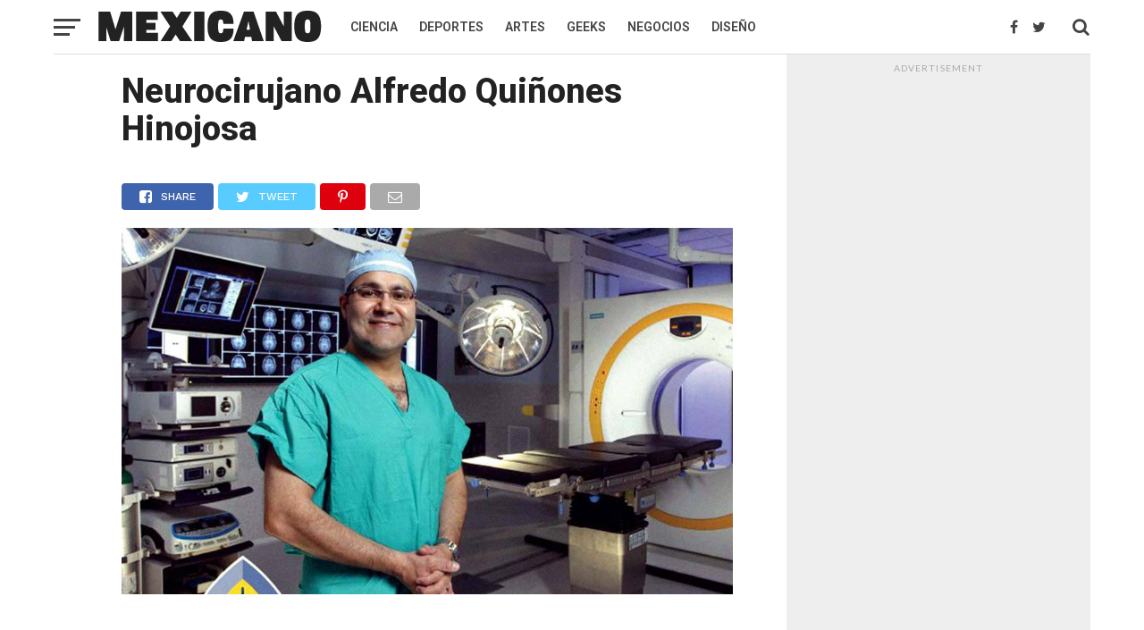

--- FILE ---
content_type: text/html; charset=UTF-8
request_url: https://mexicanochingon.com/disney-hara-pelicula-sobre-indocumentado-mexicano-que-logro-ser-neurocirujano/neurocirujano-alfredo-quinones-hinojosa/
body_size: 12708
content:
<!DOCTYPE html><html lang="es-MX"><head><meta charset="UTF-8" ><meta name="viewport" id="viewport" content="width=device-width, initial-scale=1.0, maximum-scale=1.0, minimum-scale=1.0, user-scalable=no" /><link rel="shortcut icon" href="https://mexicanochingon.com/wp-content/uploads/2017/04/favicon.png" /><link rel="pingback" href="https://mexicanochingon.com/xmlrpc.php" /><meta property="og:type" content="article" /><meta property="og:description" content="" /><meta name="twitter:card" content="summary"><meta name="twitter:url" content="https://mexicanochingon.com/disney-hara-pelicula-sobre-indocumentado-mexicano-que-logro-ser-neurocirujano/neurocirujano-alfredo-quinones-hinojosa/"><meta name="twitter:title" content="Neurocirujano Alfredo Quiñones Hinojosa"><meta name="twitter:description" content=""><meta name='robots' content='index, follow, max-image-preview:large, max-snippet:-1, max-video-preview:-1' /><link media="all" href="https://mexicanochingon.com/wp-content/cache/autoptimize/css/autoptimize_d9a7d6a538b7aefc0106abc0f59e4605.css" rel="stylesheet"><title>Neurocirujano Alfredo Quiñones Hinojosa - Mexicano Ching&oacute;n</title><link rel="canonical" href="https://mexicanochingon.com/disney-hara-pelicula-sobre-indocumentado-mexicano-que-logro-ser-neurocirujano/neurocirujano-alfredo-quinones-hinojosa/" /><meta property="og:locale" content="es_MX" /><meta property="og:type" content="article" /><meta property="og:title" content="Neurocirujano Alfredo Quiñones Hinojosa - Mexicano Ching&oacute;n" /><meta property="og:url" content="https://mexicanochingon.com/disney-hara-pelicula-sobre-indocumentado-mexicano-que-logro-ser-neurocirujano/neurocirujano-alfredo-quinones-hinojosa/" /><meta property="og:site_name" content="Mexicano Ching&oacute;n" /><meta property="article:publisher" content="https://www.facebook.com/mexicanochingonmx" /><meta property="article:modified_time" content="2017-07-28T22:53:56+00:00" /><meta property="og:image" content="https://mexicanochingon.com/disney-hara-pelicula-sobre-indocumentado-mexicano-que-logro-ser-neurocirujano/neurocirujano-alfredo-quinones-hinojosa" /><meta property="og:image:width" content="1000" /><meta property="og:image:height" content="600" /><meta property="og:image:type" content="image/jpeg" /><meta name="twitter:card" content="summary_large_image" /><meta name="twitter:site" content="@mexicano" /> <script type="application/ld+json" class="yoast-schema-graph">{"@context":"https://schema.org","@graph":[{"@type":"WebPage","@id":"https://mexicanochingon.com/disney-hara-pelicula-sobre-indocumentado-mexicano-que-logro-ser-neurocirujano/neurocirujano-alfredo-quinones-hinojosa/","url":"https://mexicanochingon.com/disney-hara-pelicula-sobre-indocumentado-mexicano-que-logro-ser-neurocirujano/neurocirujano-alfredo-quinones-hinojosa/","name":"Neurocirujano Alfredo Quiñones Hinojosa - Mexicano Ching&oacute;n","isPartOf":{"@id":"https://mexicanochingon.com/#website"},"primaryImageOfPage":{"@id":"https://mexicanochingon.com/disney-hara-pelicula-sobre-indocumentado-mexicano-que-logro-ser-neurocirujano/neurocirujano-alfredo-quinones-hinojosa/#primaryimage"},"image":{"@id":"https://mexicanochingon.com/disney-hara-pelicula-sobre-indocumentado-mexicano-que-logro-ser-neurocirujano/neurocirujano-alfredo-quinones-hinojosa/#primaryimage"},"thumbnailUrl":"https://mexicanochingon.com/wp-content/uploads/2017/07/neurocirujano-alfredo-quinones-hinojosa.jpg","datePublished":"2017-07-28T22:52:16+00:00","dateModified":"2017-07-28T22:53:56+00:00","breadcrumb":{"@id":"https://mexicanochingon.com/disney-hara-pelicula-sobre-indocumentado-mexicano-que-logro-ser-neurocirujano/neurocirujano-alfredo-quinones-hinojosa/#breadcrumb"},"inLanguage":"es-MX","potentialAction":[{"@type":"ReadAction","target":["https://mexicanochingon.com/disney-hara-pelicula-sobre-indocumentado-mexicano-que-logro-ser-neurocirujano/neurocirujano-alfredo-quinones-hinojosa/"]}]},{"@type":"ImageObject","inLanguage":"es-MX","@id":"https://mexicanochingon.com/disney-hara-pelicula-sobre-indocumentado-mexicano-que-logro-ser-neurocirujano/neurocirujano-alfredo-quinones-hinojosa/#primaryimage","url":"https://mexicanochingon.com/wp-content/uploads/2017/07/neurocirujano-alfredo-quinones-hinojosa.jpg","contentUrl":"https://mexicanochingon.com/wp-content/uploads/2017/07/neurocirujano-alfredo-quinones-hinojosa.jpg","width":1000,"height":600,"caption":"Neurocirujano Alfredo Quiñones Hinojosa"},{"@type":"BreadcrumbList","@id":"https://mexicanochingon.com/disney-hara-pelicula-sobre-indocumentado-mexicano-que-logro-ser-neurocirujano/neurocirujano-alfredo-quinones-hinojosa/#breadcrumb","itemListElement":[{"@type":"ListItem","position":1,"name":"Home","item":"https://mexicanochingon.com/"},{"@type":"ListItem","position":2,"name":"Harán Película de Indocumentado Mexicano que Logró Ser Neurocirujano","item":"https://mexicanochingon.com/disney-hara-pelicula-sobre-indocumentado-mexicano-que-logro-ser-neurocirujano/"},{"@type":"ListItem","position":3,"name":"Neurocirujano Alfredo Quiñones Hinojosa"}]},{"@type":"WebSite","@id":"https://mexicanochingon.com/#website","url":"https://mexicanochingon.com/","name":"Mexicano Ching&oacute;n","description":"Noticias","publisher":{"@id":"https://mexicanochingon.com/#organization"},"potentialAction":[{"@type":"SearchAction","target":{"@type":"EntryPoint","urlTemplate":"https://mexicanochingon.com/?s={search_term_string}"},"query-input":"required name=search_term_string"}],"inLanguage":"es-MX"},{"@type":"Organization","@id":"https://mexicanochingon.com/#organization","name":"Mexicano Chingón","url":"https://mexicanochingon.com/","logo":{"@type":"ImageObject","inLanguage":"es-MX","@id":"https://mexicanochingon.com/#/schema/logo/image/","url":"https://mexicanochingon.com/wp-content/uploads/2017/05/grav.jpg","contentUrl":"https://mexicanochingon.com/wp-content/uploads/2017/05/grav.jpg","width":500,"height":500,"caption":"Mexicano Chingón"},"image":{"@id":"https://mexicanochingon.com/#/schema/logo/image/"},"sameAs":["https://www.facebook.com/mexicanochingonmx","https://twitter.com/mexicano","https://www.instagram.com/mexicanochingonmx"]}]}</script> <link rel='dns-prefetch' href='//www.googletagmanager.com' /><link rel='dns-prefetch' href='//fonts.googleapis.com' /><link rel="alternate" type="application/rss+xml" title="Mexicano Ching&oacute;n &raquo; Feed" href="https://mexicanochingon.com/feed/" /><link rel="alternate" type="application/rss+xml" title="Mexicano Ching&oacute;n &raquo; RSS de los comentarios" href="https://mexicanochingon.com/comments/feed/" /><link rel="alternate" type="application/rss+xml" title="Mexicano Ching&oacute;n &raquo; Neurocirujano Alfredo Quiñones Hinojosa RSS de los comentarios" href="https://mexicanochingon.com/disney-hara-pelicula-sobre-indocumentado-mexicano-que-logro-ser-neurocirujano/neurocirujano-alfredo-quinones-hinojosa/feed/" /> <script type="text/javascript">window._wpemojiSettings = {"baseUrl":"https:\/\/s.w.org\/images\/core\/emoji\/14.0.0\/72x72\/","ext":".png","svgUrl":"https:\/\/s.w.org\/images\/core\/emoji\/14.0.0\/svg\/","svgExt":".svg","source":{"concatemoji":"https:\/\/mexicanochingon.com\/wp-includes\/js\/wp-emoji-release.min.js?ver=6.4.7"}};
/*! This file is auto-generated */
!function(i,n){var o,s,e;function c(e){try{var t={supportTests:e,timestamp:(new Date).valueOf()};sessionStorage.setItem(o,JSON.stringify(t))}catch(e){}}function p(e,t,n){e.clearRect(0,0,e.canvas.width,e.canvas.height),e.fillText(t,0,0);var t=new Uint32Array(e.getImageData(0,0,e.canvas.width,e.canvas.height).data),r=(e.clearRect(0,0,e.canvas.width,e.canvas.height),e.fillText(n,0,0),new Uint32Array(e.getImageData(0,0,e.canvas.width,e.canvas.height).data));return t.every(function(e,t){return e===r[t]})}function u(e,t,n){switch(t){case"flag":return n(e,"\ud83c\udff3\ufe0f\u200d\u26a7\ufe0f","\ud83c\udff3\ufe0f\u200b\u26a7\ufe0f")?!1:!n(e,"\ud83c\uddfa\ud83c\uddf3","\ud83c\uddfa\u200b\ud83c\uddf3")&&!n(e,"\ud83c\udff4\udb40\udc67\udb40\udc62\udb40\udc65\udb40\udc6e\udb40\udc67\udb40\udc7f","\ud83c\udff4\u200b\udb40\udc67\u200b\udb40\udc62\u200b\udb40\udc65\u200b\udb40\udc6e\u200b\udb40\udc67\u200b\udb40\udc7f");case"emoji":return!n(e,"\ud83e\udef1\ud83c\udffb\u200d\ud83e\udef2\ud83c\udfff","\ud83e\udef1\ud83c\udffb\u200b\ud83e\udef2\ud83c\udfff")}return!1}function f(e,t,n){var r="undefined"!=typeof WorkerGlobalScope&&self instanceof WorkerGlobalScope?new OffscreenCanvas(300,150):i.createElement("canvas"),a=r.getContext("2d",{willReadFrequently:!0}),o=(a.textBaseline="top",a.font="600 32px Arial",{});return e.forEach(function(e){o[e]=t(a,e,n)}),o}function t(e){var t=i.createElement("script");t.src=e,t.defer=!0,i.head.appendChild(t)}"undefined"!=typeof Promise&&(o="wpEmojiSettingsSupports",s=["flag","emoji"],n.supports={everything:!0,everythingExceptFlag:!0},e=new Promise(function(e){i.addEventListener("DOMContentLoaded",e,{once:!0})}),new Promise(function(t){var n=function(){try{var e=JSON.parse(sessionStorage.getItem(o));if("object"==typeof e&&"number"==typeof e.timestamp&&(new Date).valueOf()<e.timestamp+604800&&"object"==typeof e.supportTests)return e.supportTests}catch(e){}return null}();if(!n){if("undefined"!=typeof Worker&&"undefined"!=typeof OffscreenCanvas&&"undefined"!=typeof URL&&URL.createObjectURL&&"undefined"!=typeof Blob)try{var e="postMessage("+f.toString()+"("+[JSON.stringify(s),u.toString(),p.toString()].join(",")+"));",r=new Blob([e],{type:"text/javascript"}),a=new Worker(URL.createObjectURL(r),{name:"wpTestEmojiSupports"});return void(a.onmessage=function(e){c(n=e.data),a.terminate(),t(n)})}catch(e){}c(n=f(s,u,p))}t(n)}).then(function(e){for(var t in e)n.supports[t]=e[t],n.supports.everything=n.supports.everything&&n.supports[t],"flag"!==t&&(n.supports.everythingExceptFlag=n.supports.everythingExceptFlag&&n.supports[t]);n.supports.everythingExceptFlag=n.supports.everythingExceptFlag&&!n.supports.flag,n.DOMReady=!1,n.readyCallback=function(){n.DOMReady=!0}}).then(function(){return e}).then(function(){var e;n.supports.everything||(n.readyCallback(),(e=n.source||{}).concatemoji?t(e.concatemoji):e.wpemoji&&e.twemoji&&(t(e.twemoji),t(e.wpemoji)))}))}((window,document),window._wpemojiSettings);</script> <link rel='stylesheet' id='mvp-fonts-css' href='//fonts.googleapis.com/css?display=swap&family=Oswald%3A300%2C400%2C700%7CMerriweather%3A300%2C400%2C700%2C900%7CQuicksand%3A400%7CLato%3A300%2C400%2C700%7CPassion+One%3A400%2C700%7CWork+Sans%3A200%2C300%2C400%2C500%2C600%2C700%2C800%2C900%7CMontserrat%3A400%2C700%7COpen+Sans+Condensed%3A300%2C700%7COpen+Sans%3A400%2C700%2C800%7CRoboto%3A100%2C200%2C300%2C400%2C500%2C600%2C700%2C800%2C900%7CRoboto%3A100%2C200%2C300%2C400%2C500%2C600%2C700%2C800%2C900%7CRoboto%3A100%2C200%2C300%2C400%2C500%2C600%2C700%2C800%2C900%7CRoboto%3A100%2C200%2C300%2C400%2C500%2C600%2C700%2C800%2C900%7CRoboto%3A100%2C200%2C300%2C400%2C500%2C600%2C700%2C800%2C900&#038;subset=latin%2Clatin-ext%2Ccyrillic%2Ccyrillic-ext%2Cgreek-ext%2Cgreek%2Cvietnamese&#038;ver=1.0.0' type='text/css' media='all' /> <script type="text/javascript" src="https://mexicanochingon.com/wp-includes/js/jquery/jquery.min.js?ver=3.7.1" id="jquery-core-js"></script>  <script type="text/javascript" src="https://www.googletagmanager.com/gtag/js?id=UA-98409417-1" id="google_gtagjs-js" async></script> <script type="text/javascript" id="google_gtagjs-js-after">window.dataLayer = window.dataLayer || [];function gtag(){dataLayer.push(arguments);}
gtag('set', 'linker', {"domains":["mexicanochingon.com"]} );
gtag("js", new Date());
gtag("set", "developer_id.dZTNiMT", true);
gtag("config", "UA-98409417-1", {"anonymize_ip":true});</script> <link rel="https://api.w.org/" href="https://mexicanochingon.com/wp-json/" /><link rel="alternate" type="application/json" href="https://mexicanochingon.com/wp-json/wp/v2/media/1228" /><link rel="EditURI" type="application/rsd+xml" title="RSD" href="https://mexicanochingon.com/xmlrpc.php?rsd" /><meta name="generator" content="WordPress 6.4.7" /><link rel='shortlink' href='https://mexicanochingon.com/?p=1228' /><link rel="alternate" type="application/json+oembed" href="https://mexicanochingon.com/wp-json/oembed/1.0/embed?url=https%3A%2F%2Fmexicanochingon.com%2Fdisney-hara-pelicula-sobre-indocumentado-mexicano-que-logro-ser-neurocirujano%2Fneurocirujano-alfredo-quinones-hinojosa%2F" /><link rel="alternate" type="text/xml+oembed" href="https://mexicanochingon.com/wp-json/oembed/1.0/embed?url=https%3A%2F%2Fmexicanochingon.com%2Fdisney-hara-pelicula-sobre-indocumentado-mexicano-que-logro-ser-neurocirujano%2Fneurocirujano-alfredo-quinones-hinojosa%2F&#038;format=xml" /><meta property="fb:pages" content="365408870196167" /><meta name="generator" content="Site Kit by Google 1.113.0" /><meta name="google-adsense-platform-account" content="ca-host-pub-2644536267352236"><meta name="google-adsense-platform-domain" content="sitekit.withgoogle.com">  <script type='text/javascript'>!function(f,b,e,v,n,t,s){if(f.fbq)return;n=f.fbq=function(){n.callMethod?
n.callMethod.apply(n,arguments):n.queue.push(arguments)};if(!f._fbq)f._fbq=n;
n.push=n;n.loaded=!0;n.version='2.0';n.queue=[];t=b.createElement(e);t.async=!0;
t.src=v;s=b.getElementsByTagName(e)[0];s.parentNode.insertBefore(t,s)}(window,
document,'script','https://connect.facebook.net/en_US/fbevents.js?v=next');</script>  <script type='text/javascript'>var url = window.location.origin + '?ob=open-bridge';
        fbq('set', 'openbridge', '3529358557143599', url);</script> <script type='text/javascript'>fbq('init', '3529358557143599', {}, {
    "agent": "wordpress-6.4.7-3.0.14"
})</script><script type='text/javascript'>fbq('track', 'PageView', []);</script>  <noscript> <img height="1" width="1" style="display:none" alt="fbpx"
src="https://www.facebook.com/tr?id=3529358557143599&ev=PageView&noscript=1" /> </noscript></head><body class="attachment attachment-template-default single single-attachment postid-1228 attachmentid-1228 attachment-jpeg"><div id="mvp-fly-wrap"><div id="mvp-fly-menu-top" class="left relative"><div class="mvp-fly-top-out left relative"><div class="mvp-fly-top-in"><div id="mvp-fly-logo" class="left relative"> <a href="https://mexicanochingon.com/"><noscript><img src="https://mexicanochingon.com/wp-content/uploads/2017/10/mexicano-logo-2.png" alt="Mexicano Ching&oacute;n" data-rjs="2" /></noscript><img class="lazyload" src='data:image/svg+xml,%3Csvg%20xmlns=%22http://www.w3.org/2000/svg%22%20viewBox=%220%200%20210%20140%22%3E%3C/svg%3E' data-src="https://mexicanochingon.com/wp-content/uploads/2017/10/mexicano-logo-2.png" alt="Mexicano Ching&oacute;n" data-rjs="2" /></a></div></div><div class="mvp-fly-but-wrap mvp-fly-but-menu mvp-fly-but-click"> <span></span> <span></span> <span></span> <span></span></div></div></div><div id="mvp-fly-menu-wrap"><nav class="mvp-fly-nav-menu left relative"><div class="menu-menu-container"><ul id="menu-menu" class="menu"><li id="menu-item-239" class="mvp-mega-dropdown menu-item menu-item-type-taxonomy menu-item-object-category menu-item-239"><a href="https://mexicanochingon.com/category/mexicano-cientifico/">Ciencia</a></li><li id="menu-item-240" class="mvp-mega-dropdown menu-item menu-item-type-taxonomy menu-item-object-category menu-item-240"><a href="https://mexicanochingon.com/category/mexicano-deportivo/">Deportes</a></li><li id="menu-item-241" class="mvp-mega-dropdown menu-item menu-item-type-taxonomy menu-item-object-category menu-item-241"><a href="https://mexicanochingon.com/category/mexicano-artistico/">Artes</a></li><li id="menu-item-242" class="mvp-mega-dropdown menu-item menu-item-type-taxonomy menu-item-object-category menu-item-242"><a href="https://mexicanochingon.com/category/mexicano-geek/">Geeks</a></li><li id="menu-item-301" class="mvp-mega-dropdown menu-item menu-item-type-taxonomy menu-item-object-category menu-item-301"><a href="https://mexicanochingon.com/category/mexicano-empresarial/">Negocios</a></li><li id="menu-item-443" class="mvp-mega-dropdown menu-item menu-item-type-taxonomy menu-item-object-category menu-item-443"><a href="https://mexicanochingon.com/category/mexicano-disenador/">Diseño</a></li></ul></div></nav></div><div id="mvp-fly-soc-wrap"> <span class="mvp-fly-soc-head">Connect with us</span><ul class="mvp-fly-soc-list left relative"><li><a href="http://facebook.com/mexicanochingonmx" target="_blank" class="fa fa-facebook-official fa-2"></a></li><li><a href="http://twitter.com/mexicano" target="_blank" class="fa fa-twitter fa-2"></a></li><li><a href="http://instagram.com/mexicanochingonmx" target="_blank" class="fa fa-instagram fa-2"></a></li><li><a href="https://plus.google.com/u/0/b/115325638864853221511/115325638864853221511" target="_blank" class="fa fa-google-plus fa-2"></a></li><li><a href="https://youtube.com/channel/UCGYaZprtQYaXeH6Z3H-ORxA" target="_blank" class="fa fa-youtube-play fa-2"></a></li></ul></div></div><div id="mvp-site" class="left relative"><header id="mvp-head-wrap" class="left relative"><div id="mvp-head-top" class="left relative"><div id="mvp-search-wrap"><div id="mvp-search-box"><form method="get" id="searchform" action="https://mexicanochingon.com/"> <input type="text" name="s" id="s" value="Search" onfocus='if (this.value == "Search") { this.value = ""; }' onblur='if (this.value == "") { this.value = "Search"; }' /> <input type="hidden" id="searchsubmit" value="Search" /></form></div><div class="mvp-search-but-wrap mvp-search-click"> <span></span> <span></span></div></div></div><div id="mvp-nav-wrap" class="left relative"><div class="mvp-main-boxed-wrap"><div class="mvp-main-out relative"><div class="mvp-main-in"><div class="mvp-main-nav-cont left relative"><div class="mvp-nav-left-out"><div class="mvp-fly-but-wrap mvp-fly-but-click left relative"> <span></span> <span></span> <span></span> <span></span></div><div id="mvp-logo-nav" class="left relative" itemscope itemtype="http://schema.org/Organization"> <a itemprop="url" href="https://mexicanochingon.com/"><noscript><img itemprop="logo" src="https://mexicanochingon.com/wp-content/uploads/2017/10/mexicano-logo-2.png" alt="Mexicano Ching&oacute;n" data-rjs="2" /></noscript><img class="lazyload" itemprop="logo" src='data:image/svg+xml,%3Csvg%20xmlns=%22http://www.w3.org/2000/svg%22%20viewBox=%220%200%20210%20140%22%3E%3C/svg%3E' data-src="https://mexicanochingon.com/wp-content/uploads/2017/10/mexicano-logo-2.png" alt="Mexicano Ching&oacute;n" data-rjs="2" /></a><h2 class="mvp-logo-title">Mexicano Ching&oacute;n</h2></div><div class="mvp-nav-left-in"><div id="mvp-nav-right-wrap" class="left"><div class="mvp-nav-right-out"><div class="mvp-nav-right-in"><div id="mvp-nav-main" class="left"><nav id="mvp-nav-menu"><div class="menu-menu-container"><ul id="menu-menu-1" class="menu"><li class="mvp-mega-dropdown menu-item menu-item-type-taxonomy menu-item-object-category menu-item-239"><a href="https://mexicanochingon.com/category/mexicano-cientifico/">Ciencia</a><div class="mvp-mega-dropdown"><ul class="mvp-mega-list"><li><a href="https://mexicanochingon.com/mexicano-gana-medalla-de-oro-en-evento-internacional-de-matematicas/"><div class="mvp-mega-img"><noscript><img width="400" height="240" src="https://mexicanochingon.com/wp-content/uploads/2020/10/sebastian-cantu-rodriguez-400x240.jpg" class="attachment-mvp-mid-thumb size-mvp-mid-thumb wp-post-image" alt="Tomás Cantú Rodríguez" decoding="async" srcset="https://mexicanochingon.com/wp-content/uploads/2020/10/sebastian-cantu-rodriguez-400x240.jpg 400w, https://mexicanochingon.com/wp-content/uploads/2020/10/sebastian-cantu-rodriguez.jpg 1000w, https://mexicanochingon.com/wp-content/uploads/2020/10/sebastian-cantu-rodriguez-768x461.jpg 768w" sizes="(max-width: 400px) 100vw, 400px" /></noscript><img width="400" height="240" src='data:image/svg+xml,%3Csvg%20xmlns=%22http://www.w3.org/2000/svg%22%20viewBox=%220%200%20400%20240%22%3E%3C/svg%3E' data-src="https://mexicanochingon.com/wp-content/uploads/2020/10/sebastian-cantu-rodriguez-400x240.jpg" class="lazyload attachment-mvp-mid-thumb size-mvp-mid-thumb wp-post-image" alt="Tomás Cantú Rodríguez" decoding="async" data-srcset="https://mexicanochingon.com/wp-content/uploads/2020/10/sebastian-cantu-rodriguez-400x240.jpg 400w, https://mexicanochingon.com/wp-content/uploads/2020/10/sebastian-cantu-rodriguez.jpg 1000w, https://mexicanochingon.com/wp-content/uploads/2020/10/sebastian-cantu-rodriguez-768x461.jpg 768w" data-sizes="(max-width: 400px) 100vw, 400px" /></div>Mexicano Gana Medalla de Oro en Evento Internacional de Matemáticas</a></li><li><a href="https://mexicanochingon.com/profesor-mexicano-crea-algoritmo-inteligente-para-detectar-covid-19/"><div class="mvp-mega-img"><noscript><img width="400" height="240" src="https://mexicanochingon.com/wp-content/uploads/2020/09/luis-eduardo-falcon-morales-400x240.jpg" class="attachment-mvp-mid-thumb size-mvp-mid-thumb wp-post-image" alt="Luis Eduardo Falcón Morales" decoding="async" srcset="https://mexicanochingon.com/wp-content/uploads/2020/09/luis-eduardo-falcon-morales-400x240.jpg 400w, https://mexicanochingon.com/wp-content/uploads/2020/09/luis-eduardo-falcon-morales.jpg 1000w, https://mexicanochingon.com/wp-content/uploads/2020/09/luis-eduardo-falcon-morales-768x461.jpg 768w" sizes="(max-width: 400px) 100vw, 400px" /></noscript><img width="400" height="240" src='data:image/svg+xml,%3Csvg%20xmlns=%22http://www.w3.org/2000/svg%22%20viewBox=%220%200%20400%20240%22%3E%3C/svg%3E' data-src="https://mexicanochingon.com/wp-content/uploads/2020/09/luis-eduardo-falcon-morales-400x240.jpg" class="lazyload attachment-mvp-mid-thumb size-mvp-mid-thumb wp-post-image" alt="Luis Eduardo Falcón Morales" decoding="async" data-srcset="https://mexicanochingon.com/wp-content/uploads/2020/09/luis-eduardo-falcon-morales-400x240.jpg 400w, https://mexicanochingon.com/wp-content/uploads/2020/09/luis-eduardo-falcon-morales.jpg 1000w, https://mexicanochingon.com/wp-content/uploads/2020/09/luis-eduardo-falcon-morales-768x461.jpg 768w" data-sizes="(max-width: 400px) 100vw, 400px" /></div>Profesor Mexicano Crea Algoritmo Inteligente para Detectar COVID-19</a></li><li><a href="https://mexicanochingon.com/mexicano-trabaja-en-cura-contra-covid-19-con-cientificos-franceses/"><div class="mvp-mega-img"><noscript><img width="400" height="240" src="https://mexicanochingon.com/wp-content/uploads/2020/09/luis-gomez-morales-colabora-con-cientificos-franceses-en-busqueda-de-una-cura-contra-covid-19-400x240.jpg" class="attachment-mvp-mid-thumb size-mvp-mid-thumb wp-post-image" alt="Luis Gómez Morales, Mexicano Trabaja en Cura Contra COVID-19 con Científicos Franceses" decoding="async" srcset="https://mexicanochingon.com/wp-content/uploads/2020/09/luis-gomez-morales-colabora-con-cientificos-franceses-en-busqueda-de-una-cura-contra-covid-19-400x240.jpg 400w, https://mexicanochingon.com/wp-content/uploads/2020/09/luis-gomez-morales-colabora-con-cientificos-franceses-en-busqueda-de-una-cura-contra-covid-19.jpg 1000w, https://mexicanochingon.com/wp-content/uploads/2020/09/luis-gomez-morales-colabora-con-cientificos-franceses-en-busqueda-de-una-cura-contra-covid-19-768x461.jpg 768w" sizes="(max-width: 400px) 100vw, 400px" /></noscript><img width="400" height="240" src='data:image/svg+xml,%3Csvg%20xmlns=%22http://www.w3.org/2000/svg%22%20viewBox=%220%200%20400%20240%22%3E%3C/svg%3E' data-src="https://mexicanochingon.com/wp-content/uploads/2020/09/luis-gomez-morales-colabora-con-cientificos-franceses-en-busqueda-de-una-cura-contra-covid-19-400x240.jpg" class="lazyload attachment-mvp-mid-thumb size-mvp-mid-thumb wp-post-image" alt="Luis Gómez Morales, Mexicano Trabaja en Cura Contra COVID-19 con Científicos Franceses" decoding="async" data-srcset="https://mexicanochingon.com/wp-content/uploads/2020/09/luis-gomez-morales-colabora-con-cientificos-franceses-en-busqueda-de-una-cura-contra-covid-19-400x240.jpg 400w, https://mexicanochingon.com/wp-content/uploads/2020/09/luis-gomez-morales-colabora-con-cientificos-franceses-en-busqueda-de-una-cura-contra-covid-19.jpg 1000w, https://mexicanochingon.com/wp-content/uploads/2020/09/luis-gomez-morales-colabora-con-cientificos-franceses-en-busqueda-de-una-cura-contra-covid-19-768x461.jpg 768w" data-sizes="(max-width: 400px) 100vw, 400px" /></div>Mexicano Trabaja en Cura Contra COVID-19 con Científicos Franceses</a></li><li><a href="https://mexicanochingon.com/monica-olveral-de-la-cruz-mexicana-encuentra-debilidad-de-covid-19/"><div class="mvp-mega-img"><noscript><img width="400" height="240" src="https://mexicanochingon.com/wp-content/uploads/2020/08/monica-olvera-encuentra-debilidad-de-covid-19-400x240.jpg" class="attachment-mvp-mid-thumb size-mvp-mid-thumb wp-post-image" alt="Mónica Olvera de la Cruz: Mexicana Encuentra &quot;Debilidad&quot; de COVID-19" decoding="async" srcset="https://mexicanochingon.com/wp-content/uploads/2020/08/monica-olvera-encuentra-debilidad-de-covid-19-400x240.jpg 400w, https://mexicanochingon.com/wp-content/uploads/2020/08/monica-olvera-encuentra-debilidad-de-covid-19.jpg 1000w, https://mexicanochingon.com/wp-content/uploads/2020/08/monica-olvera-encuentra-debilidad-de-covid-19-768x461.jpg 768w" sizes="(max-width: 400px) 100vw, 400px" /></noscript><img width="400" height="240" src='data:image/svg+xml,%3Csvg%20xmlns=%22http://www.w3.org/2000/svg%22%20viewBox=%220%200%20400%20240%22%3E%3C/svg%3E' data-src="https://mexicanochingon.com/wp-content/uploads/2020/08/monica-olvera-encuentra-debilidad-de-covid-19-400x240.jpg" class="lazyload attachment-mvp-mid-thumb size-mvp-mid-thumb wp-post-image" alt="Mónica Olvera de la Cruz: Mexicana Encuentra &quot;Debilidad&quot; de COVID-19" decoding="async" data-srcset="https://mexicanochingon.com/wp-content/uploads/2020/08/monica-olvera-encuentra-debilidad-de-covid-19-400x240.jpg 400w, https://mexicanochingon.com/wp-content/uploads/2020/08/monica-olvera-encuentra-debilidad-de-covid-19.jpg 1000w, https://mexicanochingon.com/wp-content/uploads/2020/08/monica-olvera-encuentra-debilidad-de-covid-19-768x461.jpg 768w" data-sizes="(max-width: 400px) 100vw, 400px" /></div>Mónica Olvera de la Cruz: Mexicana Encuentra &#8220;Debilidad&#8221; de COVID-19</a></li><li><a href="https://mexicanochingon.com/olivia-graeve-ingeniera-aeroespacial-mexicana-obtiene-premio-de-la-casa-blanca/"><div class="mvp-mega-img"><noscript><img width="400" height="240" src="https://mexicanochingon.com/wp-content/uploads/2020/08/olivia-graeve-obtiene-reconocimiento-de-la-casa-blanca-400x240.jpg" class="attachment-mvp-mid-thumb size-mvp-mid-thumb wp-post-image" alt="Olivia Graeve, Ingeniera Aeroespacial de Tijuana Obtiene Premio de la Casa Blanca" decoding="async" srcset="https://mexicanochingon.com/wp-content/uploads/2020/08/olivia-graeve-obtiene-reconocimiento-de-la-casa-blanca-400x240.jpg 400w, https://mexicanochingon.com/wp-content/uploads/2020/08/olivia-graeve-obtiene-reconocimiento-de-la-casa-blanca.jpg 1000w, https://mexicanochingon.com/wp-content/uploads/2020/08/olivia-graeve-obtiene-reconocimiento-de-la-casa-blanca-768x461.jpg 768w" sizes="(max-width: 400px) 100vw, 400px" /></noscript><img width="400" height="240" src='data:image/svg+xml,%3Csvg%20xmlns=%22http://www.w3.org/2000/svg%22%20viewBox=%220%200%20400%20240%22%3E%3C/svg%3E' data-src="https://mexicanochingon.com/wp-content/uploads/2020/08/olivia-graeve-obtiene-reconocimiento-de-la-casa-blanca-400x240.jpg" class="lazyload attachment-mvp-mid-thumb size-mvp-mid-thumb wp-post-image" alt="Olivia Graeve, Ingeniera Aeroespacial de Tijuana Obtiene Premio de la Casa Blanca" decoding="async" data-srcset="https://mexicanochingon.com/wp-content/uploads/2020/08/olivia-graeve-obtiene-reconocimiento-de-la-casa-blanca-400x240.jpg 400w, https://mexicanochingon.com/wp-content/uploads/2020/08/olivia-graeve-obtiene-reconocimiento-de-la-casa-blanca.jpg 1000w, https://mexicanochingon.com/wp-content/uploads/2020/08/olivia-graeve-obtiene-reconocimiento-de-la-casa-blanca-768x461.jpg 768w" data-sizes="(max-width: 400px) 100vw, 400px" /></div>Olivia Graeve: Ingeniera Mexicana es Premiada por La Casa Blanca</a></li></ul></div></li><li class="mvp-mega-dropdown menu-item menu-item-type-taxonomy menu-item-object-category menu-item-240"><a href="https://mexicanochingon.com/category/mexicano-deportivo/">Deportes</a><div class="mvp-mega-dropdown"><ul class="mvp-mega-list"><li><a href="https://mexicanochingon.com/pablo-ramirez-el-policia-mexicano-que-vencio-al-instructor-de-gimnasio/"><div class="mvp-mega-img"><noscript><img width="400" height="240" src="https://mexicanochingon.com/wp-content/uploads/2020/07/pablo-ramirez-el-policia-mexicano-que-ademas-es-atleta-paralimpico-400x240.jpg" class="attachment-mvp-mid-thumb size-mvp-mid-thumb wp-post-image" alt="Pablo Ramírez: El Policía Mexicano que Venció al Instructor de Gimnasio" decoding="async" srcset="https://mexicanochingon.com/wp-content/uploads/2020/07/pablo-ramirez-el-policia-mexicano-que-ademas-es-atleta-paralimpico-400x240.jpg 400w, https://mexicanochingon.com/wp-content/uploads/2020/07/pablo-ramirez-el-policia-mexicano-que-ademas-es-atleta-paralimpico.jpg 1000w, https://mexicanochingon.com/wp-content/uploads/2020/07/pablo-ramirez-el-policia-mexicano-que-ademas-es-atleta-paralimpico-768x461.jpg 768w" sizes="(max-width: 400px) 100vw, 400px" /></noscript><img width="400" height="240" src='data:image/svg+xml,%3Csvg%20xmlns=%22http://www.w3.org/2000/svg%22%20viewBox=%220%200%20400%20240%22%3E%3C/svg%3E' data-src="https://mexicanochingon.com/wp-content/uploads/2020/07/pablo-ramirez-el-policia-mexicano-que-ademas-es-atleta-paralimpico-400x240.jpg" class="lazyload attachment-mvp-mid-thumb size-mvp-mid-thumb wp-post-image" alt="Pablo Ramírez: El Policía Mexicano que Venció al Instructor de Gimnasio" decoding="async" data-srcset="https://mexicanochingon.com/wp-content/uploads/2020/07/pablo-ramirez-el-policia-mexicano-que-ademas-es-atleta-paralimpico-400x240.jpg 400w, https://mexicanochingon.com/wp-content/uploads/2020/07/pablo-ramirez-el-policia-mexicano-que-ademas-es-atleta-paralimpico.jpg 1000w, https://mexicanochingon.com/wp-content/uploads/2020/07/pablo-ramirez-el-policia-mexicano-que-ademas-es-atleta-paralimpico-768x461.jpg 768w" data-sizes="(max-width: 400px) 100vw, 400px" /></div>Pablo Ramírez: El Policía Mexicano que Venció al Instructor de Gimnasio</a></li><li><a href="https://mexicanochingon.com/sebastian-paniagua-paz-es-porrista-mexicano-y-va-con-todo-a-eua/"><div class="mvp-mega-img"><noscript><img width="400" height="240" src="https://mexicanochingon.com/wp-content/uploads/2020/06/sebastian-paniagua-paz-exitoso-porrista-mexicano-400x240.jpg" class="attachment-mvp-mid-thumb size-mvp-mid-thumb wp-post-image" alt="" decoding="async" srcset="https://mexicanochingon.com/wp-content/uploads/2020/06/sebastian-paniagua-paz-exitoso-porrista-mexicano-400x240.jpg 400w, https://mexicanochingon.com/wp-content/uploads/2020/06/sebastian-paniagua-paz-exitoso-porrista-mexicano.jpg 1000w, https://mexicanochingon.com/wp-content/uploads/2020/06/sebastian-paniagua-paz-exitoso-porrista-mexicano-768x461.jpg 768w" sizes="(max-width: 400px) 100vw, 400px" /></noscript><img width="400" height="240" src='data:image/svg+xml,%3Csvg%20xmlns=%22http://www.w3.org/2000/svg%22%20viewBox=%220%200%20400%20240%22%3E%3C/svg%3E' data-src="https://mexicanochingon.com/wp-content/uploads/2020/06/sebastian-paniagua-paz-exitoso-porrista-mexicano-400x240.jpg" class="lazyload attachment-mvp-mid-thumb size-mvp-mid-thumb wp-post-image" alt="" decoding="async" data-srcset="https://mexicanochingon.com/wp-content/uploads/2020/06/sebastian-paniagua-paz-exitoso-porrista-mexicano-400x240.jpg 400w, https://mexicanochingon.com/wp-content/uploads/2020/06/sebastian-paniagua-paz-exitoso-porrista-mexicano.jpg 1000w, https://mexicanochingon.com/wp-content/uploads/2020/06/sebastian-paniagua-paz-exitoso-porrista-mexicano-768x461.jpg 768w" data-sizes="(max-width: 400px) 100vw, 400px" /></div>Sebastián Paniagua Paz: Es Porrista, Mexicano y Va Con Todo a Estados Unidos</a></li><li><a href="https://mexicanochingon.com/ellos-son-los-jugadores-mexicanos-que-han-jugado-para-la-nba/"><div class="mvp-mega-img"><noscript><img width="400" height="240" src="https://mexicanochingon.com/wp-content/uploads/2020/06/jugadores-mexicanos-que-han-debutado-en-la-nba-400x240.jpg" class="attachment-mvp-mid-thumb size-mvp-mid-thumb wp-post-image" alt="Ellos Son Los Jugadores Mexicanos que Han Jugado Para la NBA" decoding="async" srcset="https://mexicanochingon.com/wp-content/uploads/2020/06/jugadores-mexicanos-que-han-debutado-en-la-nba-400x240.jpg 400w, https://mexicanochingon.com/wp-content/uploads/2020/06/jugadores-mexicanos-que-han-debutado-en-la-nba.jpg 1000w, https://mexicanochingon.com/wp-content/uploads/2020/06/jugadores-mexicanos-que-han-debutado-en-la-nba-768x461.jpg 768w" sizes="(max-width: 400px) 100vw, 400px" /></noscript><img width="400" height="240" src='data:image/svg+xml,%3Csvg%20xmlns=%22http://www.w3.org/2000/svg%22%20viewBox=%220%200%20400%20240%22%3E%3C/svg%3E' data-src="https://mexicanochingon.com/wp-content/uploads/2020/06/jugadores-mexicanos-que-han-debutado-en-la-nba-400x240.jpg" class="lazyload attachment-mvp-mid-thumb size-mvp-mid-thumb wp-post-image" alt="Ellos Son Los Jugadores Mexicanos que Han Jugado Para la NBA" decoding="async" data-srcset="https://mexicanochingon.com/wp-content/uploads/2020/06/jugadores-mexicanos-que-han-debutado-en-la-nba-400x240.jpg 400w, https://mexicanochingon.com/wp-content/uploads/2020/06/jugadores-mexicanos-que-han-debutado-en-la-nba.jpg 1000w, https://mexicanochingon.com/wp-content/uploads/2020/06/jugadores-mexicanos-que-han-debutado-en-la-nba-768x461.jpg 768w" data-sizes="(max-width: 400px) 100vw, 400px" /></div>Ellos Son Los Jugadores Mexicanos que Han Jugado Para la NBA</a></li><li><a href="https://mexicanochingon.com/tri-femenil-celebra-con-mariachi-medalla-de-oro-de-juegos-centroamericanos/"><div class="mvp-mega-img"><noscript><img width="400" height="240" src="https://mexicanochingon.com/wp-content/uploads/2018/08/tri-femenil-bicampeon-de-juegos-centroamericanos-barranquilla-2018-400x240.jpg" class="attachment-mvp-mid-thumb size-mvp-mid-thumb wp-post-image" alt="Tri Femenil Celebra con Mariachi su Medalla de Oro de Juegos Centroamericanos" decoding="async" srcset="https://mexicanochingon.com/wp-content/uploads/2018/08/tri-femenil-bicampeon-de-juegos-centroamericanos-barranquilla-2018-400x240.jpg 400w, https://mexicanochingon.com/wp-content/uploads/2018/08/tri-femenil-bicampeon-de-juegos-centroamericanos-barranquilla-2018-768x461.jpg 768w, https://mexicanochingon.com/wp-content/uploads/2018/08/tri-femenil-bicampeon-de-juegos-centroamericanos-barranquilla-2018.jpg 1000w" sizes="(max-width: 400px) 100vw, 400px" /></noscript><img width="400" height="240" src='data:image/svg+xml,%3Csvg%20xmlns=%22http://www.w3.org/2000/svg%22%20viewBox=%220%200%20400%20240%22%3E%3C/svg%3E' data-src="https://mexicanochingon.com/wp-content/uploads/2018/08/tri-femenil-bicampeon-de-juegos-centroamericanos-barranquilla-2018-400x240.jpg" class="lazyload attachment-mvp-mid-thumb size-mvp-mid-thumb wp-post-image" alt="Tri Femenil Celebra con Mariachi su Medalla de Oro de Juegos Centroamericanos" decoding="async" data-srcset="https://mexicanochingon.com/wp-content/uploads/2018/08/tri-femenil-bicampeon-de-juegos-centroamericanos-barranquilla-2018-400x240.jpg 400w, https://mexicanochingon.com/wp-content/uploads/2018/08/tri-femenil-bicampeon-de-juegos-centroamericanos-barranquilla-2018-768x461.jpg 768w, https://mexicanochingon.com/wp-content/uploads/2018/08/tri-femenil-bicampeon-de-juegos-centroamericanos-barranquilla-2018.jpg 1000w" data-sizes="(max-width: 400px) 100vw, 400px" /></div>Tri Femenil Celebra con Mariachi su Medalla de Oro de Juegos Centroamericanos</a></li><li><a href="https://mexicanochingon.com/las-preseas-mexicanas-en-el-campeonato-mundial-de-kickboxing/"><div class="mvp-mega-img"><noscript><img width="400" height="240" src="https://mexicanochingon.com/wp-content/uploads/2017/11/delegacion-mexicana-en-campeonato-mundial-de-kickboxing-400x240.jpg" class="attachment-mvp-mid-thumb size-mvp-mid-thumb wp-post-image" alt="Delegación mexicana en el Campeonato Mundial de Kickboxing" decoding="async" srcset="https://mexicanochingon.com/wp-content/uploads/2017/11/delegacion-mexicana-en-campeonato-mundial-de-kickboxing-400x240.jpg 400w, https://mexicanochingon.com/wp-content/uploads/2017/11/delegacion-mexicana-en-campeonato-mundial-de-kickboxing-768x461.jpg 768w, https://mexicanochingon.com/wp-content/uploads/2017/11/delegacion-mexicana-en-campeonato-mundial-de-kickboxing.jpg 1000w" sizes="(max-width: 400px) 100vw, 400px" /></noscript><img width="400" height="240" src='data:image/svg+xml,%3Csvg%20xmlns=%22http://www.w3.org/2000/svg%22%20viewBox=%220%200%20400%20240%22%3E%3C/svg%3E' data-src="https://mexicanochingon.com/wp-content/uploads/2017/11/delegacion-mexicana-en-campeonato-mundial-de-kickboxing-400x240.jpg" class="lazyload attachment-mvp-mid-thumb size-mvp-mid-thumb wp-post-image" alt="Delegación mexicana en el Campeonato Mundial de Kickboxing" decoding="async" data-srcset="https://mexicanochingon.com/wp-content/uploads/2017/11/delegacion-mexicana-en-campeonato-mundial-de-kickboxing-400x240.jpg 400w, https://mexicanochingon.com/wp-content/uploads/2017/11/delegacion-mexicana-en-campeonato-mundial-de-kickboxing-768x461.jpg 768w, https://mexicanochingon.com/wp-content/uploads/2017/11/delegacion-mexicana-en-campeonato-mundial-de-kickboxing.jpg 1000w" data-sizes="(max-width: 400px) 100vw, 400px" /></div>Las Preseas Mexicanas en el Campeonato Mundial de Kickboxing</a></li></ul></div></li><li class="mvp-mega-dropdown menu-item menu-item-type-taxonomy menu-item-object-category menu-item-241"><a href="https://mexicanochingon.com/category/mexicano-artistico/">Artes</a><div class="mvp-mega-dropdown"><ul class="mvp-mega-list"><li><a href="https://mexicanochingon.com/corto-animado-da-voz-a-quienes-buscan-a-sus-desaparecidos-en-mexico/"><div class="mvp-mega-img"><noscript><img width="400" height="240" src="https://mexicanochingon.com/wp-content/uploads/2020/09/cortometraje-mexicano-dalia-sigue-aqui-por-nuria-menchaca-400x240.jpg" class="attachment-mvp-mid-thumb size-mvp-mid-thumb wp-post-image" alt="Corto Animado Da Voz a Quienes Buscan sus Desaparecidos en México" decoding="async" srcset="https://mexicanochingon.com/wp-content/uploads/2020/09/cortometraje-mexicano-dalia-sigue-aqui-por-nuria-menchaca-400x240.jpg 400w, https://mexicanochingon.com/wp-content/uploads/2020/09/cortometraje-mexicano-dalia-sigue-aqui-por-nuria-menchaca.jpg 1000w, https://mexicanochingon.com/wp-content/uploads/2020/09/cortometraje-mexicano-dalia-sigue-aqui-por-nuria-menchaca-768x461.jpg 768w" sizes="(max-width: 400px) 100vw, 400px" /></noscript><img width="400" height="240" src='data:image/svg+xml,%3Csvg%20xmlns=%22http://www.w3.org/2000/svg%22%20viewBox=%220%200%20400%20240%22%3E%3C/svg%3E' data-src="https://mexicanochingon.com/wp-content/uploads/2020/09/cortometraje-mexicano-dalia-sigue-aqui-por-nuria-menchaca-400x240.jpg" class="lazyload attachment-mvp-mid-thumb size-mvp-mid-thumb wp-post-image" alt="Corto Animado Da Voz a Quienes Buscan sus Desaparecidos en México" decoding="async" data-srcset="https://mexicanochingon.com/wp-content/uploads/2020/09/cortometraje-mexicano-dalia-sigue-aqui-por-nuria-menchaca-400x240.jpg 400w, https://mexicanochingon.com/wp-content/uploads/2020/09/cortometraje-mexicano-dalia-sigue-aqui-por-nuria-menchaca.jpg 1000w, https://mexicanochingon.com/wp-content/uploads/2020/09/cortometraje-mexicano-dalia-sigue-aqui-por-nuria-menchaca-768x461.jpg 768w" data-sizes="(max-width: 400px) 100vw, 400px" /></div>Corto Animado Da Voz a Quienes Buscan a sus Desaparecidos en México</a></li><li><a href="https://mexicanochingon.com/robert-fedez-el-fotografo-mexicano-que-capturo-al-cometa-neowise/"><div class="mvp-mega-img"><noscript><img width="400" height="240" src="https://mexicanochingon.com/wp-content/uploads/2020/07/robert-fedez-el-fotografo-mexicano-que-logro-capturar-al-cometa-neowise-en-cancun-400x240.jpg" class="attachment-mvp-mid-thumb size-mvp-mid-thumb wp-post-image" alt="Robert Fedez: El Fotógrafo Mexicano que Capturó al Cometa Neowise en Cancún" decoding="async" srcset="https://mexicanochingon.com/wp-content/uploads/2020/07/robert-fedez-el-fotografo-mexicano-que-logro-capturar-al-cometa-neowise-en-cancun-400x240.jpg 400w, https://mexicanochingon.com/wp-content/uploads/2020/07/robert-fedez-el-fotografo-mexicano-que-logro-capturar-al-cometa-neowise-en-cancun.jpg 1000w, https://mexicanochingon.com/wp-content/uploads/2020/07/robert-fedez-el-fotografo-mexicano-que-logro-capturar-al-cometa-neowise-en-cancun-768x461.jpg 768w" sizes="(max-width: 400px) 100vw, 400px" /></noscript><img width="400" height="240" src='data:image/svg+xml,%3Csvg%20xmlns=%22http://www.w3.org/2000/svg%22%20viewBox=%220%200%20400%20240%22%3E%3C/svg%3E' data-src="https://mexicanochingon.com/wp-content/uploads/2020/07/robert-fedez-el-fotografo-mexicano-que-logro-capturar-al-cometa-neowise-en-cancun-400x240.jpg" class="lazyload attachment-mvp-mid-thumb size-mvp-mid-thumb wp-post-image" alt="Robert Fedez: El Fotógrafo Mexicano que Capturó al Cometa Neowise en Cancún" decoding="async" data-srcset="https://mexicanochingon.com/wp-content/uploads/2020/07/robert-fedez-el-fotografo-mexicano-que-logro-capturar-al-cometa-neowise-en-cancun-400x240.jpg 400w, https://mexicanochingon.com/wp-content/uploads/2020/07/robert-fedez-el-fotografo-mexicano-que-logro-capturar-al-cometa-neowise-en-cancun.jpg 1000w, https://mexicanochingon.com/wp-content/uploads/2020/07/robert-fedez-el-fotografo-mexicano-que-logro-capturar-al-cometa-neowise-en-cancun-768x461.jpg 768w" data-sizes="(max-width: 400px) 100vw, 400px" /></div>Robert Fedez: El Fotógrafo Mexicano que Capturó al Cometa Neowise</a></li><li><a href="https://mexicanochingon.com/sergio-carrasco-fotografo-mexicano-destaca-en-competencia-de-sony/"><div class="mvp-mega-img"><noscript><img width="400" height="240" src="https://mexicanochingon.com/wp-content/uploads/2020/07/fotografia-ganadora-de-sergio-carrasco-en-sony-world-photography-400x240.jpg" class="attachment-mvp-mid-thumb size-mvp-mid-thumb wp-post-image" alt="Fotografía ganadora de Sergio Carrasco en los Sony World Photography" decoding="async" srcset="https://mexicanochingon.com/wp-content/uploads/2020/07/fotografia-ganadora-de-sergio-carrasco-en-sony-world-photography-400x240.jpg 400w, https://mexicanochingon.com/wp-content/uploads/2020/07/fotografia-ganadora-de-sergio-carrasco-en-sony-world-photography.jpg 1000w, https://mexicanochingon.com/wp-content/uploads/2020/07/fotografia-ganadora-de-sergio-carrasco-en-sony-world-photography-768x461.jpg 768w" sizes="(max-width: 400px) 100vw, 400px" /></noscript><img width="400" height="240" src='data:image/svg+xml,%3Csvg%20xmlns=%22http://www.w3.org/2000/svg%22%20viewBox=%220%200%20400%20240%22%3E%3C/svg%3E' data-src="https://mexicanochingon.com/wp-content/uploads/2020/07/fotografia-ganadora-de-sergio-carrasco-en-sony-world-photography-400x240.jpg" class="lazyload attachment-mvp-mid-thumb size-mvp-mid-thumb wp-post-image" alt="Fotografía ganadora de Sergio Carrasco en los Sony World Photography" decoding="async" data-srcset="https://mexicanochingon.com/wp-content/uploads/2020/07/fotografia-ganadora-de-sergio-carrasco-en-sony-world-photography-400x240.jpg 400w, https://mexicanochingon.com/wp-content/uploads/2020/07/fotografia-ganadora-de-sergio-carrasco-en-sony-world-photography.jpg 1000w, https://mexicanochingon.com/wp-content/uploads/2020/07/fotografia-ganadora-de-sergio-carrasco-en-sony-world-photography-768x461.jpg 768w" data-sizes="(max-width: 400px) 100vw, 400px" /></div>Sergio Carrasco: Fotógrafo Mexicano Destaca en Competencia de Sony</a></li><li><a href="https://mexicanochingon.com/karen-vega-la-primer-modelo-oaxaquena-en-ser-portada-de-vogue/"><div class="mvp-mega-img"><noscript><img width="400" height="240" src="https://mexicanochingon.com/wp-content/uploads/2020/07/karen-vega-primer-modelo-oaxaquena-como-portada-de-vogue-400x240.jpg" class="attachment-mvp-mid-thumb size-mvp-mid-thumb wp-post-image" alt="Karen Vega: La Primer Modelo Oaxaqueña en Ser Portada de Vogue" decoding="async" srcset="https://mexicanochingon.com/wp-content/uploads/2020/07/karen-vega-primer-modelo-oaxaquena-como-portada-de-vogue-400x240.jpg 400w, https://mexicanochingon.com/wp-content/uploads/2020/07/karen-vega-primer-modelo-oaxaquena-como-portada-de-vogue.jpg 1000w, https://mexicanochingon.com/wp-content/uploads/2020/07/karen-vega-primer-modelo-oaxaquena-como-portada-de-vogue-768x461.jpg 768w" sizes="(max-width: 400px) 100vw, 400px" /></noscript><img width="400" height="240" src='data:image/svg+xml,%3Csvg%20xmlns=%22http://www.w3.org/2000/svg%22%20viewBox=%220%200%20400%20240%22%3E%3C/svg%3E' data-src="https://mexicanochingon.com/wp-content/uploads/2020/07/karen-vega-primer-modelo-oaxaquena-como-portada-de-vogue-400x240.jpg" class="lazyload attachment-mvp-mid-thumb size-mvp-mid-thumb wp-post-image" alt="Karen Vega: La Primer Modelo Oaxaqueña en Ser Portada de Vogue" decoding="async" data-srcset="https://mexicanochingon.com/wp-content/uploads/2020/07/karen-vega-primer-modelo-oaxaquena-como-portada-de-vogue-400x240.jpg 400w, https://mexicanochingon.com/wp-content/uploads/2020/07/karen-vega-primer-modelo-oaxaquena-como-portada-de-vogue.jpg 1000w, https://mexicanochingon.com/wp-content/uploads/2020/07/karen-vega-primer-modelo-oaxaquena-como-portada-de-vogue-768x461.jpg 768w" data-sizes="(max-width: 400px) 100vw, 400px" /></div>Karen Vega: La Primer Modelo Oaxaqueña en Ser Portada de Vogue</a></li><li><a href="https://mexicanochingon.com/miguel-tapia-escritor-mexicano-gana-gran-premio-de-novela-en-espana/"><div class="mvp-mega-img"><noscript><img width="400" height="240" src="https://mexicanochingon.com/wp-content/uploads/2020/07/miguel-tapia-gana-primer-premio-de-novela-de-ciudad-estepona-400x240.jpg" class="attachment-mvp-mid-thumb size-mvp-mid-thumb wp-post-image" alt="Miguel Tapia: Escritor Mexicano Gana Gran Premio de Novela en España" decoding="async" srcset="https://mexicanochingon.com/wp-content/uploads/2020/07/miguel-tapia-gana-primer-premio-de-novela-de-ciudad-estepona-400x240.jpg 400w, https://mexicanochingon.com/wp-content/uploads/2020/07/miguel-tapia-gana-primer-premio-de-novela-de-ciudad-estepona.jpg 1000w, https://mexicanochingon.com/wp-content/uploads/2020/07/miguel-tapia-gana-primer-premio-de-novela-de-ciudad-estepona-768x461.jpg 768w" sizes="(max-width: 400px) 100vw, 400px" /></noscript><img width="400" height="240" src='data:image/svg+xml,%3Csvg%20xmlns=%22http://www.w3.org/2000/svg%22%20viewBox=%220%200%20400%20240%22%3E%3C/svg%3E' data-src="https://mexicanochingon.com/wp-content/uploads/2020/07/miguel-tapia-gana-primer-premio-de-novela-de-ciudad-estepona-400x240.jpg" class="lazyload attachment-mvp-mid-thumb size-mvp-mid-thumb wp-post-image" alt="Miguel Tapia: Escritor Mexicano Gana Gran Premio de Novela en España" decoding="async" data-srcset="https://mexicanochingon.com/wp-content/uploads/2020/07/miguel-tapia-gana-primer-premio-de-novela-de-ciudad-estepona-400x240.jpg 400w, https://mexicanochingon.com/wp-content/uploads/2020/07/miguel-tapia-gana-primer-premio-de-novela-de-ciudad-estepona.jpg 1000w, https://mexicanochingon.com/wp-content/uploads/2020/07/miguel-tapia-gana-primer-premio-de-novela-de-ciudad-estepona-768x461.jpg 768w" data-sizes="(max-width: 400px) 100vw, 400px" /></div>Miguel Tapia: Escritor Mexicano Gana Gran Premio de Novela en España</a></li></ul></div></li><li class="mvp-mega-dropdown menu-item menu-item-type-taxonomy menu-item-object-category menu-item-242"><a href="https://mexicanochingon.com/category/mexicano-geek/">Geeks</a><div class="mvp-mega-dropdown"><ul class="mvp-mega-list"><li><a href="https://mexicanochingon.com/joven-mexicana-es-la-programadora-favorita-de-apple/"><div class="mvp-mega-img"><noscript><img width="400" height="240" src="https://mexicanochingon.com/wp-content/uploads/2017/11/alejandrina-gonzalez-reyes-la-programadora-favorita-de-apple-400x240.jpg" class="attachment-mvp-mid-thumb size-mvp-mid-thumb wp-post-image" alt="Alejandrina González Reyes, Joven Mexicana es La Programadora Favorita de Apple" decoding="async" srcset="https://mexicanochingon.com/wp-content/uploads/2017/11/alejandrina-gonzalez-reyes-la-programadora-favorita-de-apple-400x240.jpg 400w, https://mexicanochingon.com/wp-content/uploads/2017/11/alejandrina-gonzalez-reyes-la-programadora-favorita-de-apple-768x461.jpg 768w, https://mexicanochingon.com/wp-content/uploads/2017/11/alejandrina-gonzalez-reyes-la-programadora-favorita-de-apple.jpg 1000w" sizes="(max-width: 400px) 100vw, 400px" /></noscript><img width="400" height="240" src='data:image/svg+xml,%3Csvg%20xmlns=%22http://www.w3.org/2000/svg%22%20viewBox=%220%200%20400%20240%22%3E%3C/svg%3E' data-src="https://mexicanochingon.com/wp-content/uploads/2017/11/alejandrina-gonzalez-reyes-la-programadora-favorita-de-apple-400x240.jpg" class="lazyload attachment-mvp-mid-thumb size-mvp-mid-thumb wp-post-image" alt="Alejandrina González Reyes, Joven Mexicana es La Programadora Favorita de Apple" decoding="async" data-srcset="https://mexicanochingon.com/wp-content/uploads/2017/11/alejandrina-gonzalez-reyes-la-programadora-favorita-de-apple-400x240.jpg 400w, https://mexicanochingon.com/wp-content/uploads/2017/11/alejandrina-gonzalez-reyes-la-programadora-favorita-de-apple-768x461.jpg 768w, https://mexicanochingon.com/wp-content/uploads/2017/11/alejandrina-gonzalez-reyes-la-programadora-favorita-de-apple.jpg 1000w" data-sizes="(max-width: 400px) 100vw, 400px" /></div>Joven Mexicana es La Programadora Favorita de Apple</a></li><li><a href="https://mexicanochingon.com/desarrollo-de-videojuegos-en-mexico-128-bits-busca-talento/"><div class="mvp-mega-img"><noscript><img width="400" height="240" src="https://mexicanochingon.com/wp-content/uploads/2017/09/mario-valle-impulsor-de-128bits-buscando-talento-para-crear-videojuegos-400x240.jpg" class="attachment-mvp-mid-thumb size-mvp-mid-thumb wp-post-image" alt="" decoding="async" srcset="https://mexicanochingon.com/wp-content/uploads/2017/09/mario-valle-impulsor-de-128bits-buscando-talento-para-crear-videojuegos-400x240.jpg 400w, https://mexicanochingon.com/wp-content/uploads/2017/09/mario-valle-impulsor-de-128bits-buscando-talento-para-crear-videojuegos-300x180.jpg 300w, https://mexicanochingon.com/wp-content/uploads/2017/09/mario-valle-impulsor-de-128bits-buscando-talento-para-crear-videojuegos-768x461.jpg 768w, https://mexicanochingon.com/wp-content/uploads/2017/09/mario-valle-impulsor-de-128bits-buscando-talento-para-crear-videojuegos-800x480.jpg 800w, https://mexicanochingon.com/wp-content/uploads/2017/09/mario-valle-impulsor-de-128bits-buscando-talento-para-crear-videojuegos.jpg 1000w" sizes="(max-width: 400px) 100vw, 400px" /></noscript><img width="400" height="240" src='data:image/svg+xml,%3Csvg%20xmlns=%22http://www.w3.org/2000/svg%22%20viewBox=%220%200%20400%20240%22%3E%3C/svg%3E' data-src="https://mexicanochingon.com/wp-content/uploads/2017/09/mario-valle-impulsor-de-128bits-buscando-talento-para-crear-videojuegos-400x240.jpg" class="lazyload attachment-mvp-mid-thumb size-mvp-mid-thumb wp-post-image" alt="" decoding="async" data-srcset="https://mexicanochingon.com/wp-content/uploads/2017/09/mario-valle-impulsor-de-128bits-buscando-talento-para-crear-videojuegos-400x240.jpg 400w, https://mexicanochingon.com/wp-content/uploads/2017/09/mario-valle-impulsor-de-128bits-buscando-talento-para-crear-videojuegos-300x180.jpg 300w, https://mexicanochingon.com/wp-content/uploads/2017/09/mario-valle-impulsor-de-128bits-buscando-talento-para-crear-videojuegos-768x461.jpg 768w, https://mexicanochingon.com/wp-content/uploads/2017/09/mario-valle-impulsor-de-128bits-buscando-talento-para-crear-videojuegos-800x480.jpg 800w, https://mexicanochingon.com/wp-content/uploads/2017/09/mario-valle-impulsor-de-128bits-buscando-talento-para-crear-videojuegos.jpg 1000w" data-sizes="(max-width: 400px) 100vw, 400px" /></div>Desarrollo de Videojuegos en México: Programa 128 BITS Busca Talento</a></li><li><a href="https://mexicanochingon.com/mexicana-aime-veu-obtiene-2do-lugar-internacional-en-robotica/"><div class="mvp-mega-img"><noscript><img width="400" height="240" src="https://mexicanochingon.com/wp-content/uploads/2017/09/aime-veu-gordillo-valdes-robocon-china-400x240.jpg" class="attachment-mvp-mid-thumb size-mvp-mid-thumb wp-post-image" alt="Aimé Veu Gordillo Valdés" decoding="async" srcset="https://mexicanochingon.com/wp-content/uploads/2017/09/aime-veu-gordillo-valdes-robocon-china-400x240.jpg 400w, https://mexicanochingon.com/wp-content/uploads/2017/09/aime-veu-gordillo-valdes-robocon-china-300x180.jpg 300w, https://mexicanochingon.com/wp-content/uploads/2017/09/aime-veu-gordillo-valdes-robocon-china-768x461.jpg 768w, https://mexicanochingon.com/wp-content/uploads/2017/09/aime-veu-gordillo-valdes-robocon-china.jpg 1000w" sizes="(max-width: 400px) 100vw, 400px" /></noscript><img width="400" height="240" src='data:image/svg+xml,%3Csvg%20xmlns=%22http://www.w3.org/2000/svg%22%20viewBox=%220%200%20400%20240%22%3E%3C/svg%3E' data-src="https://mexicanochingon.com/wp-content/uploads/2017/09/aime-veu-gordillo-valdes-robocon-china-400x240.jpg" class="lazyload attachment-mvp-mid-thumb size-mvp-mid-thumb wp-post-image" alt="Aimé Veu Gordillo Valdés" decoding="async" data-srcset="https://mexicanochingon.com/wp-content/uploads/2017/09/aime-veu-gordillo-valdes-robocon-china-400x240.jpg 400w, https://mexicanochingon.com/wp-content/uploads/2017/09/aime-veu-gordillo-valdes-robocon-china-300x180.jpg 300w, https://mexicanochingon.com/wp-content/uploads/2017/09/aime-veu-gordillo-valdes-robocon-china-768x461.jpg 768w, https://mexicanochingon.com/wp-content/uploads/2017/09/aime-veu-gordillo-valdes-robocon-china.jpg 1000w" data-sizes="(max-width: 400px) 100vw, 400px" /></div>Mexicana Aimé Veu Obtiene 2do Lugar Internacional En Robótica</a></li><li><a href="https://mexicanochingon.com/flauta-de-pan-es-transformada-en-aplicacion-movil-por-mexicano/"><div class="mvp-mega-img"><noscript><img width="400" height="240" src="https://mexicanochingon.com/wp-content/uploads/2017/07/aplicacion-plan-flute-400x240.jpg" class="attachment-mvp-mid-thumb size-mvp-mid-thumb wp-post-image" alt="Aplicación Móvil Pan Flute" decoding="async" srcset="https://mexicanochingon.com/wp-content/uploads/2017/07/aplicacion-plan-flute-400x240.jpg 400w, https://mexicanochingon.com/wp-content/uploads/2017/07/aplicacion-plan-flute-300x180.jpg 300w, https://mexicanochingon.com/wp-content/uploads/2017/07/aplicacion-plan-flute-768x461.jpg 768w, https://mexicanochingon.com/wp-content/uploads/2017/07/aplicacion-plan-flute.jpg 1000w" sizes="(max-width: 400px) 100vw, 400px" /></noscript><img width="400" height="240" src='data:image/svg+xml,%3Csvg%20xmlns=%22http://www.w3.org/2000/svg%22%20viewBox=%220%200%20400%20240%22%3E%3C/svg%3E' data-src="https://mexicanochingon.com/wp-content/uploads/2017/07/aplicacion-plan-flute-400x240.jpg" class="lazyload attachment-mvp-mid-thumb size-mvp-mid-thumb wp-post-image" alt="Aplicación Móvil Pan Flute" decoding="async" data-srcset="https://mexicanochingon.com/wp-content/uploads/2017/07/aplicacion-plan-flute-400x240.jpg 400w, https://mexicanochingon.com/wp-content/uploads/2017/07/aplicacion-plan-flute-300x180.jpg 300w, https://mexicanochingon.com/wp-content/uploads/2017/07/aplicacion-plan-flute-768x461.jpg 768w, https://mexicanochingon.com/wp-content/uploads/2017/07/aplicacion-plan-flute.jpg 1000w" data-sizes="(max-width: 400px) 100vw, 400px" /></div>Sobresaliente Aplicación Móvil de Flauta de Pan Hecha por Un Mexicano</a></li><li><a href="https://mexicanochingon.com/vglife-desconocido-equipo-mexicano-esports-que-debes-saber/"><div class="mvp-mega-img"><noscript><img width="400" height="240" src="https://mexicanochingon.com/wp-content/uploads/2017/06/esports-vglife-gaming-team-400x240.jpg" class="attachment-mvp-mid-thumb size-mvp-mid-thumb wp-post-image" alt="VGLife Gaming eSports" decoding="async" srcset="https://mexicanochingon.com/wp-content/uploads/2017/06/esports-vglife-gaming-team-400x240.jpg 400w, https://mexicanochingon.com/wp-content/uploads/2017/06/esports-vglife-gaming-team-300x180.jpg 300w, https://mexicanochingon.com/wp-content/uploads/2017/06/esports-vglife-gaming-team-768x461.jpg 768w, https://mexicanochingon.com/wp-content/uploads/2017/06/esports-vglife-gaming-team.jpg 1000w" sizes="(max-width: 400px) 100vw, 400px" /></noscript><img width="400" height="240" src='data:image/svg+xml,%3Csvg%20xmlns=%22http://www.w3.org/2000/svg%22%20viewBox=%220%200%20400%20240%22%3E%3C/svg%3E' data-src="https://mexicanochingon.com/wp-content/uploads/2017/06/esports-vglife-gaming-team-400x240.jpg" class="lazyload attachment-mvp-mid-thumb size-mvp-mid-thumb wp-post-image" alt="VGLife Gaming eSports" decoding="async" data-srcset="https://mexicanochingon.com/wp-content/uploads/2017/06/esports-vglife-gaming-team-400x240.jpg 400w, https://mexicanochingon.com/wp-content/uploads/2017/06/esports-vglife-gaming-team-300x180.jpg 300w, https://mexicanochingon.com/wp-content/uploads/2017/06/esports-vglife-gaming-team-768x461.jpg 768w, https://mexicanochingon.com/wp-content/uploads/2017/06/esports-vglife-gaming-team.jpg 1000w" data-sizes="(max-width: 400px) 100vw, 400px" /></div>VGLife: El Desconocido Equipo Mexicano de eSports del que Debes Saber</a></li></ul></div></li><li class="mvp-mega-dropdown menu-item menu-item-type-taxonomy menu-item-object-category menu-item-301"><a href="https://mexicanochingon.com/category/mexicano-empresarial/">Negocios</a><div class="mvp-mega-dropdown"><ul class="mvp-mega-list"><li><a href="https://mexicanochingon.com/taller-mexicano-crea-caretas-y-cubrebocas-inspirados-en-dia-de-muertos/"><div class="mvp-mega-img"><noscript><img width="400" height="240" src="https://mexicanochingon.com/wp-content/uploads/2020/09/cubrebocas-y-caretas-con-motivos-mexicanos-hechos-por-taller-de-artes-plasticas-el-volador-400x240.jpg" class="attachment-mvp-mid-thumb size-mvp-mid-thumb wp-post-image" alt="Cubrebocas y caretas con motivos mexicanos hechos por taller de artes plásticas El Volador, inspirados en el Día de Muertos" decoding="async" srcset="https://mexicanochingon.com/wp-content/uploads/2020/09/cubrebocas-y-caretas-con-motivos-mexicanos-hechos-por-taller-de-artes-plasticas-el-volador-400x240.jpg 400w, https://mexicanochingon.com/wp-content/uploads/2020/09/cubrebocas-y-caretas-con-motivos-mexicanos-hechos-por-taller-de-artes-plasticas-el-volador.jpg 1000w, https://mexicanochingon.com/wp-content/uploads/2020/09/cubrebocas-y-caretas-con-motivos-mexicanos-hechos-por-taller-de-artes-plasticas-el-volador-768x461.jpg 768w" sizes="(max-width: 400px) 100vw, 400px" /></noscript><img width="400" height="240" src='data:image/svg+xml,%3Csvg%20xmlns=%22http://www.w3.org/2000/svg%22%20viewBox=%220%200%20400%20240%22%3E%3C/svg%3E' data-src="https://mexicanochingon.com/wp-content/uploads/2020/09/cubrebocas-y-caretas-con-motivos-mexicanos-hechos-por-taller-de-artes-plasticas-el-volador-400x240.jpg" class="lazyload attachment-mvp-mid-thumb size-mvp-mid-thumb wp-post-image" alt="Cubrebocas y caretas con motivos mexicanos hechos por taller de artes plásticas El Volador, inspirados en el Día de Muertos" decoding="async" data-srcset="https://mexicanochingon.com/wp-content/uploads/2020/09/cubrebocas-y-caretas-con-motivos-mexicanos-hechos-por-taller-de-artes-plasticas-el-volador-400x240.jpg 400w, https://mexicanochingon.com/wp-content/uploads/2020/09/cubrebocas-y-caretas-con-motivos-mexicanos-hechos-por-taller-de-artes-plasticas-el-volador.jpg 1000w, https://mexicanochingon.com/wp-content/uploads/2020/09/cubrebocas-y-caretas-con-motivos-mexicanos-hechos-por-taller-de-artes-plasticas-el-volador-768x461.jpg 768w" data-sizes="(max-width: 400px) 100vw, 400px" /></div>Taller Mexicano Crea Caretas y Cubrebocas Inspirados en Día de Muertos</a></li><li><a href="https://mexicanochingon.com/cocina-chontal-en-tabasco-entre-los-mejores-restaurantes-del-mundo/"><div class="mvp-mega-img"><noscript><img width="400" height="240" src="https://mexicanochingon.com/wp-content/uploads/2020/08/cocina-chontal-entre-los-mejores-restaurantes-del-mundo-2020-400x240.jpg" class="attachment-mvp-mid-thumb size-mvp-mid-thumb wp-post-image" alt="Cocina Chontal en Tabasco Entre los Mejores Restaurantes del Mundo" decoding="async" srcset="https://mexicanochingon.com/wp-content/uploads/2020/08/cocina-chontal-entre-los-mejores-restaurantes-del-mundo-2020-400x240.jpg 400w, https://mexicanochingon.com/wp-content/uploads/2020/08/cocina-chontal-entre-los-mejores-restaurantes-del-mundo-2020.jpg 1000w, https://mexicanochingon.com/wp-content/uploads/2020/08/cocina-chontal-entre-los-mejores-restaurantes-del-mundo-2020-768x461.jpg 768w" sizes="(max-width: 400px) 100vw, 400px" /></noscript><img width="400" height="240" src='data:image/svg+xml,%3Csvg%20xmlns=%22http://www.w3.org/2000/svg%22%20viewBox=%220%200%20400%20240%22%3E%3C/svg%3E' data-src="https://mexicanochingon.com/wp-content/uploads/2020/08/cocina-chontal-entre-los-mejores-restaurantes-del-mundo-2020-400x240.jpg" class="lazyload attachment-mvp-mid-thumb size-mvp-mid-thumb wp-post-image" alt="Cocina Chontal en Tabasco Entre los Mejores Restaurantes del Mundo" decoding="async" data-srcset="https://mexicanochingon.com/wp-content/uploads/2020/08/cocina-chontal-entre-los-mejores-restaurantes-del-mundo-2020-400x240.jpg 400w, https://mexicanochingon.com/wp-content/uploads/2020/08/cocina-chontal-entre-los-mejores-restaurantes-del-mundo-2020.jpg 1000w, https://mexicanochingon.com/wp-content/uploads/2020/08/cocina-chontal-entre-los-mejores-restaurantes-del-mundo-2020-768x461.jpg 768w" data-sizes="(max-width: 400px) 100vw, 400px" /></div>Cocina Chontal en Tabasco Entre los Mejores Restaurantes del Mundo</a></li><li><a href="https://mexicanochingon.com/vinedos-la-redonda-lanza-vino-mexicano-contra-el-covid-19/"><div class="mvp-mega-img"><noscript><img width="400" height="240" src="https://mexicanochingon.com/wp-content/uploads/2020/07/vino-mexicano-de-vinedos-la-redonda-busca-recaudar-recursos-para-combatir-el-coronavirus-400x240.jpg" class="attachment-mvp-mid-thumb size-mvp-mid-thumb wp-post-image" alt="Viñedos La Redonda Lanza Vino Mexicano Contra el COVID-19" decoding="async" srcset="https://mexicanochingon.com/wp-content/uploads/2020/07/vino-mexicano-de-vinedos-la-redonda-busca-recaudar-recursos-para-combatir-el-coronavirus-400x240.jpg 400w, https://mexicanochingon.com/wp-content/uploads/2020/07/vino-mexicano-de-vinedos-la-redonda-busca-recaudar-recursos-para-combatir-el-coronavirus.jpg 1000w, https://mexicanochingon.com/wp-content/uploads/2020/07/vino-mexicano-de-vinedos-la-redonda-busca-recaudar-recursos-para-combatir-el-coronavirus-768x461.jpg 768w" sizes="(max-width: 400px) 100vw, 400px" /></noscript><img width="400" height="240" src='data:image/svg+xml,%3Csvg%20xmlns=%22http://www.w3.org/2000/svg%22%20viewBox=%220%200%20400%20240%22%3E%3C/svg%3E' data-src="https://mexicanochingon.com/wp-content/uploads/2020/07/vino-mexicano-de-vinedos-la-redonda-busca-recaudar-recursos-para-combatir-el-coronavirus-400x240.jpg" class="lazyload attachment-mvp-mid-thumb size-mvp-mid-thumb wp-post-image" alt="Viñedos La Redonda Lanza Vino Mexicano Contra el COVID-19" decoding="async" data-srcset="https://mexicanochingon.com/wp-content/uploads/2020/07/vino-mexicano-de-vinedos-la-redonda-busca-recaudar-recursos-para-combatir-el-coronavirus-400x240.jpg 400w, https://mexicanochingon.com/wp-content/uploads/2020/07/vino-mexicano-de-vinedos-la-redonda-busca-recaudar-recursos-para-combatir-el-coronavirus.jpg 1000w, https://mexicanochingon.com/wp-content/uploads/2020/07/vino-mexicano-de-vinedos-la-redonda-busca-recaudar-recursos-para-combatir-el-coronavirus-768x461.jpg 768w" data-sizes="(max-width: 400px) 100vw, 400px" /></div>Viñedos La Redonda Lanza Vino Mexicano Contra el COVID-19</a></li><li><a href="https://mexicanochingon.com/desserto-cuero-vegano-mexicano-el-nuevo-articulo-de-lujo-en-la-moda/"><div class="mvp-mega-img"><noscript><img width="400" height="240" src="https://mexicanochingon.com/wp-content/uploads/2020/07/desserto-cuero-vegano-mexicano-pone-a-mexico-en-el-mapa-de-la-moda-400x240.jpg" class="attachment-mvp-mid-thumb size-mvp-mid-thumb wp-post-image" alt="Desserto: Cuero Vegano Mexicano el Nuevo Artículo de Lujo en la Moda" decoding="async" srcset="https://mexicanochingon.com/wp-content/uploads/2020/07/desserto-cuero-vegano-mexicano-pone-a-mexico-en-el-mapa-de-la-moda-400x240.jpg 400w, https://mexicanochingon.com/wp-content/uploads/2020/07/desserto-cuero-vegano-mexicano-pone-a-mexico-en-el-mapa-de-la-moda.jpg 1000w, https://mexicanochingon.com/wp-content/uploads/2020/07/desserto-cuero-vegano-mexicano-pone-a-mexico-en-el-mapa-de-la-moda-768x461.jpg 768w" sizes="(max-width: 400px) 100vw, 400px" /></noscript><img width="400" height="240" src='data:image/svg+xml,%3Csvg%20xmlns=%22http://www.w3.org/2000/svg%22%20viewBox=%220%200%20400%20240%22%3E%3C/svg%3E' data-src="https://mexicanochingon.com/wp-content/uploads/2020/07/desserto-cuero-vegano-mexicano-pone-a-mexico-en-el-mapa-de-la-moda-400x240.jpg" class="lazyload attachment-mvp-mid-thumb size-mvp-mid-thumb wp-post-image" alt="Desserto: Cuero Vegano Mexicano el Nuevo Artículo de Lujo en la Moda" decoding="async" data-srcset="https://mexicanochingon.com/wp-content/uploads/2020/07/desserto-cuero-vegano-mexicano-pone-a-mexico-en-el-mapa-de-la-moda-400x240.jpg 400w, https://mexicanochingon.com/wp-content/uploads/2020/07/desserto-cuero-vegano-mexicano-pone-a-mexico-en-el-mapa-de-la-moda.jpg 1000w, https://mexicanochingon.com/wp-content/uploads/2020/07/desserto-cuero-vegano-mexicano-pone-a-mexico-en-el-mapa-de-la-moda-768x461.jpg 768w" data-sizes="(max-width: 400px) 100vw, 400px" /></div>Desserto: Cuero Vegano Mexicano el Nuevo Artículo de Lujo en la Moda</a></li><li><a href="https://mexicanochingon.com/handycash-premian-solucion-financiera-a-covid-19-de-un-mexicano/"><div class="mvp-mega-img"><noscript><img width="400" height="240" src="https://mexicanochingon.com/wp-content/uploads/2020/07/guillermo-de-alva-ganador-de-hackathon-latin-american-vs-covid-19-400x240.jpg" class="attachment-mvp-mid-thumb size-mvp-mid-thumb wp-post-image" alt="HandyCash: Premian Solución Financiera a COVID-19 de un Mexicano, Guillermo de Alva" decoding="async" srcset="https://mexicanochingon.com/wp-content/uploads/2020/07/guillermo-de-alva-ganador-de-hackathon-latin-american-vs-covid-19-400x240.jpg 400w, https://mexicanochingon.com/wp-content/uploads/2020/07/guillermo-de-alva-ganador-de-hackathon-latin-american-vs-covid-19.jpg 1000w, https://mexicanochingon.com/wp-content/uploads/2020/07/guillermo-de-alva-ganador-de-hackathon-latin-american-vs-covid-19-768x461.jpg 768w" sizes="(max-width: 400px) 100vw, 400px" /></noscript><img width="400" height="240" src='data:image/svg+xml,%3Csvg%20xmlns=%22http://www.w3.org/2000/svg%22%20viewBox=%220%200%20400%20240%22%3E%3C/svg%3E' data-src="https://mexicanochingon.com/wp-content/uploads/2020/07/guillermo-de-alva-ganador-de-hackathon-latin-american-vs-covid-19-400x240.jpg" class="lazyload attachment-mvp-mid-thumb size-mvp-mid-thumb wp-post-image" alt="HandyCash: Premian Solución Financiera a COVID-19 de un Mexicano, Guillermo de Alva" decoding="async" data-srcset="https://mexicanochingon.com/wp-content/uploads/2020/07/guillermo-de-alva-ganador-de-hackathon-latin-american-vs-covid-19-400x240.jpg 400w, https://mexicanochingon.com/wp-content/uploads/2020/07/guillermo-de-alva-ganador-de-hackathon-latin-american-vs-covid-19.jpg 1000w, https://mexicanochingon.com/wp-content/uploads/2020/07/guillermo-de-alva-ganador-de-hackathon-latin-american-vs-covid-19-768x461.jpg 768w" data-sizes="(max-width: 400px) 100vw, 400px" /></div>HandyCash: Premian Solución Financiera a COVID-19 de un Mexicano</a></li></ul></div></li><li class="mvp-mega-dropdown menu-item menu-item-type-taxonomy menu-item-object-category menu-item-443"><a href="https://mexicanochingon.com/category/mexicano-disenador/">Diseño</a><div class="mvp-mega-dropdown"><ul class="mvp-mega-list"><li><a href="https://mexicanochingon.com/vrtical-estudio-mexicano-de-diseno-gana-el-architectural-league-prize/"><div class="mvp-mega-img"><noscript><img width="400" height="240" src="https://mexicanochingon.com/wp-content/uploads/2020/05/despacho-mexicano-de-diseno-y-arquitectura-vrtical-gana-architectural-league-prize-2020-con-luis-beltran-y-andrew-sosa-400x240.jpg" class="attachment-mvp-mid-thumb size-mvp-mid-thumb wp-post-image" alt="Vrtical: Estudio Mexicano de Diseño Gana el Architectural League Prize" decoding="async" srcset="https://mexicanochingon.com/wp-content/uploads/2020/05/despacho-mexicano-de-diseno-y-arquitectura-vrtical-gana-architectural-league-prize-2020-con-luis-beltran-y-andrew-sosa-400x240.jpg 400w, https://mexicanochingon.com/wp-content/uploads/2020/05/despacho-mexicano-de-diseno-y-arquitectura-vrtical-gana-architectural-league-prize-2020-con-luis-beltran-y-andrew-sosa-1000x600.jpg 1000w" sizes="(max-width: 400px) 100vw, 400px" /></noscript><img width="400" height="240" src='data:image/svg+xml,%3Csvg%20xmlns=%22http://www.w3.org/2000/svg%22%20viewBox=%220%200%20400%20240%22%3E%3C/svg%3E' data-src="https://mexicanochingon.com/wp-content/uploads/2020/05/despacho-mexicano-de-diseno-y-arquitectura-vrtical-gana-architectural-league-prize-2020-con-luis-beltran-y-andrew-sosa-400x240.jpg" class="lazyload attachment-mvp-mid-thumb size-mvp-mid-thumb wp-post-image" alt="Vrtical: Estudio Mexicano de Diseño Gana el Architectural League Prize" decoding="async" data-srcset="https://mexicanochingon.com/wp-content/uploads/2020/05/despacho-mexicano-de-diseno-y-arquitectura-vrtical-gana-architectural-league-prize-2020-con-luis-beltran-y-andrew-sosa-400x240.jpg 400w, https://mexicanochingon.com/wp-content/uploads/2020/05/despacho-mexicano-de-diseno-y-arquitectura-vrtical-gana-architectural-league-prize-2020-con-luis-beltran-y-andrew-sosa-1000x600.jpg 1000w" data-sizes="(max-width: 400px) 100vw, 400px" /></div>Vrtical: Estudio Mexicano de Diseño Gana el Architectural League Prize</a></li><li><a href="https://mexicanochingon.com/ilustradores-y-disenadores-apoyando-afectados-por-sismo-en-mexico/"><div class="mvp-mega-img"><noscript><img width="400" height="240" src="https://mexicanochingon.com/wp-content/uploads/2017/09/tributos-y-apoyo-de-ilustradores-mexicanos-para-sismo-en-mexico-400x240.jpg" class="attachment-mvp-mid-thumb size-mvp-mid-thumb wp-post-image" alt="Ilustradores y Diseñadores Apoyando a Afectados por Sismo en México" decoding="async" srcset="https://mexicanochingon.com/wp-content/uploads/2017/09/tributos-y-apoyo-de-ilustradores-mexicanos-para-sismo-en-mexico-400x240.jpg 400w, https://mexicanochingon.com/wp-content/uploads/2017/09/tributos-y-apoyo-de-ilustradores-mexicanos-para-sismo-en-mexico-300x180.jpg 300w, https://mexicanochingon.com/wp-content/uploads/2017/09/tributos-y-apoyo-de-ilustradores-mexicanos-para-sismo-en-mexico-768x461.jpg 768w, https://mexicanochingon.com/wp-content/uploads/2017/09/tributos-y-apoyo-de-ilustradores-mexicanos-para-sismo-en-mexico-800x480.jpg 800w, https://mexicanochingon.com/wp-content/uploads/2017/09/tributos-y-apoyo-de-ilustradores-mexicanos-para-sismo-en-mexico.jpg 1000w" sizes="(max-width: 400px) 100vw, 400px" /></noscript><img width="400" height="240" src='data:image/svg+xml,%3Csvg%20xmlns=%22http://www.w3.org/2000/svg%22%20viewBox=%220%200%20400%20240%22%3E%3C/svg%3E' data-src="https://mexicanochingon.com/wp-content/uploads/2017/09/tributos-y-apoyo-de-ilustradores-mexicanos-para-sismo-en-mexico-400x240.jpg" class="lazyload attachment-mvp-mid-thumb size-mvp-mid-thumb wp-post-image" alt="Ilustradores y Diseñadores Apoyando a Afectados por Sismo en México" decoding="async" data-srcset="https://mexicanochingon.com/wp-content/uploads/2017/09/tributos-y-apoyo-de-ilustradores-mexicanos-para-sismo-en-mexico-400x240.jpg 400w, https://mexicanochingon.com/wp-content/uploads/2017/09/tributos-y-apoyo-de-ilustradores-mexicanos-para-sismo-en-mexico-300x180.jpg 300w, https://mexicanochingon.com/wp-content/uploads/2017/09/tributos-y-apoyo-de-ilustradores-mexicanos-para-sismo-en-mexico-768x461.jpg 768w, https://mexicanochingon.com/wp-content/uploads/2017/09/tributos-y-apoyo-de-ilustradores-mexicanos-para-sismo-en-mexico-800x480.jpg 800w, https://mexicanochingon.com/wp-content/uploads/2017/09/tributos-y-apoyo-de-ilustradores-mexicanos-para-sismo-en-mexico.jpg 1000w" data-sizes="(max-width: 400px) 100vw, 400px" /></div>Ilustradores y Diseñadores Apoyando a Afectados por Sismo en México</a></li><li><a href="https://mexicanochingon.com/mexicanos-presentan-biciuaq-la-bicicleta-del-futuro/"><div class="mvp-mega-img"><noscript><img width="400" height="240" src="https://mexicanochingon.com/wp-content/uploads/2017/08/alumnos-y-profesores-que-colaboraron-para-crear-biciuaq-400x240.jpg" class="attachment-mvp-mid-thumb size-mvp-mid-thumb wp-post-image" alt="Alumnos y profesores que colaboraron para crear BiciUAQ" decoding="async" srcset="https://mexicanochingon.com/wp-content/uploads/2017/08/alumnos-y-profesores-que-colaboraron-para-crear-biciuaq-400x240.jpg 400w, https://mexicanochingon.com/wp-content/uploads/2017/08/alumnos-y-profesores-que-colaboraron-para-crear-biciuaq-300x180.jpg 300w, https://mexicanochingon.com/wp-content/uploads/2017/08/alumnos-y-profesores-que-colaboraron-para-crear-biciuaq-768x461.jpg 768w, https://mexicanochingon.com/wp-content/uploads/2017/08/alumnos-y-profesores-que-colaboraron-para-crear-biciuaq.jpg 1000w" sizes="(max-width: 400px) 100vw, 400px" /></noscript><img width="400" height="240" src='data:image/svg+xml,%3Csvg%20xmlns=%22http://www.w3.org/2000/svg%22%20viewBox=%220%200%20400%20240%22%3E%3C/svg%3E' data-src="https://mexicanochingon.com/wp-content/uploads/2017/08/alumnos-y-profesores-que-colaboraron-para-crear-biciuaq-400x240.jpg" class="lazyload attachment-mvp-mid-thumb size-mvp-mid-thumb wp-post-image" alt="Alumnos y profesores que colaboraron para crear BiciUAQ" decoding="async" data-srcset="https://mexicanochingon.com/wp-content/uploads/2017/08/alumnos-y-profesores-que-colaboraron-para-crear-biciuaq-400x240.jpg 400w, https://mexicanochingon.com/wp-content/uploads/2017/08/alumnos-y-profesores-que-colaboraron-para-crear-biciuaq-300x180.jpg 300w, https://mexicanochingon.com/wp-content/uploads/2017/08/alumnos-y-profesores-que-colaboraron-para-crear-biciuaq-768x461.jpg 768w, https://mexicanochingon.com/wp-content/uploads/2017/08/alumnos-y-profesores-que-colaboraron-para-crear-biciuaq.jpg 1000w" data-sizes="(max-width: 400px) 100vw, 400px" /></div>Mexicanos Presentan BiciUAQ: La Bicicleta del Futuro</a></li><li><a href="https://mexicanochingon.com/andrea-go-el-auto-electrico-mexicano-mas-economico/"><div class="mvp-mega-img"><noscript><img width="400" height="240" src="https://mexicanochingon.com/wp-content/uploads/2017/08/andrea-go-el-auto-electrico-mexicano-mas-economico-de-carlos-pardo-400x240.jpg" class="attachment-mvp-mid-thumb size-mvp-mid-thumb wp-post-image" alt="Andrea Go: El Auto Eléctrico Mexicano Más Económico" decoding="async" srcset="https://mexicanochingon.com/wp-content/uploads/2017/08/andrea-go-el-auto-electrico-mexicano-mas-economico-de-carlos-pardo-400x240.jpg 400w, https://mexicanochingon.com/wp-content/uploads/2017/08/andrea-go-el-auto-electrico-mexicano-mas-economico-de-carlos-pardo-300x180.jpg 300w, https://mexicanochingon.com/wp-content/uploads/2017/08/andrea-go-el-auto-electrico-mexicano-mas-economico-de-carlos-pardo-768x461.jpg 768w, https://mexicanochingon.com/wp-content/uploads/2017/08/andrea-go-el-auto-electrico-mexicano-mas-economico-de-carlos-pardo.jpg 1000w" sizes="(max-width: 400px) 100vw, 400px" /></noscript><img width="400" height="240" src='data:image/svg+xml,%3Csvg%20xmlns=%22http://www.w3.org/2000/svg%22%20viewBox=%220%200%20400%20240%22%3E%3C/svg%3E' data-src="https://mexicanochingon.com/wp-content/uploads/2017/08/andrea-go-el-auto-electrico-mexicano-mas-economico-de-carlos-pardo-400x240.jpg" class="lazyload attachment-mvp-mid-thumb size-mvp-mid-thumb wp-post-image" alt="Andrea Go: El Auto Eléctrico Mexicano Más Económico" decoding="async" data-srcset="https://mexicanochingon.com/wp-content/uploads/2017/08/andrea-go-el-auto-electrico-mexicano-mas-economico-de-carlos-pardo-400x240.jpg 400w, https://mexicanochingon.com/wp-content/uploads/2017/08/andrea-go-el-auto-electrico-mexicano-mas-economico-de-carlos-pardo-300x180.jpg 300w, https://mexicanochingon.com/wp-content/uploads/2017/08/andrea-go-el-auto-electrico-mexicano-mas-economico-de-carlos-pardo-768x461.jpg 768w, https://mexicanochingon.com/wp-content/uploads/2017/08/andrea-go-el-auto-electrico-mexicano-mas-economico-de-carlos-pardo.jpg 1000w" data-sizes="(max-width: 400px) 100vw, 400px" /></div>Andrea Go: El Auto Eléctrico Mexicano Más Económico</a></li><li><a href="https://mexicanochingon.com/anuncios-de-publicidad-mexicana-premiados-en-nueva-york/"><div class="mvp-mega-img"><noscript><img width="400" height="240" src="https://mexicanochingon.com/wp-content/uploads/2017/05/publicidad-leo-burnett-festival-one-show-nueva-york-400x240.jpg" class="attachment-mvp-mid-thumb size-mvp-mid-thumb wp-post-image" alt="Anuncios de Publicidad Mexicana que Fueron Premiados en Nueva York" decoding="async" srcset="https://mexicanochingon.com/wp-content/uploads/2017/05/publicidad-leo-burnett-festival-one-show-nueva-york-400x240.jpg 400w, https://mexicanochingon.com/wp-content/uploads/2017/05/publicidad-leo-burnett-festival-one-show-nueva-york-300x180.jpg 300w, https://mexicanochingon.com/wp-content/uploads/2017/05/publicidad-leo-burnett-festival-one-show-nueva-york-768x461.jpg 768w, https://mexicanochingon.com/wp-content/uploads/2017/05/publicidad-leo-burnett-festival-one-show-nueva-york.jpg 1000w" sizes="(max-width: 400px) 100vw, 400px" /></noscript><img width="400" height="240" src='data:image/svg+xml,%3Csvg%20xmlns=%22http://www.w3.org/2000/svg%22%20viewBox=%220%200%20400%20240%22%3E%3C/svg%3E' data-src="https://mexicanochingon.com/wp-content/uploads/2017/05/publicidad-leo-burnett-festival-one-show-nueva-york-400x240.jpg" class="lazyload attachment-mvp-mid-thumb size-mvp-mid-thumb wp-post-image" alt="Anuncios de Publicidad Mexicana que Fueron Premiados en Nueva York" decoding="async" data-srcset="https://mexicanochingon.com/wp-content/uploads/2017/05/publicidad-leo-burnett-festival-one-show-nueva-york-400x240.jpg 400w, https://mexicanochingon.com/wp-content/uploads/2017/05/publicidad-leo-burnett-festival-one-show-nueva-york-300x180.jpg 300w, https://mexicanochingon.com/wp-content/uploads/2017/05/publicidad-leo-burnett-festival-one-show-nueva-york-768x461.jpg 768w, https://mexicanochingon.com/wp-content/uploads/2017/05/publicidad-leo-burnett-festival-one-show-nueva-york.jpg 1000w" data-sizes="(max-width: 400px) 100vw, 400px" /></div>Anuncios de Publicidad Mexicana que Fueron Premiados en Nueva York</a></li></ul></div></li></ul></div></nav></div></div><div id="mvp-nav-right" class="relative"><div id="mvp-nav-soc" class="left relative"> <a href="http://facebook.com/mexicanochingonmx" target="_blank"><span class="mvp-nav-soc-but fa fa-facebook fa-2"></span></a> <a href="http://twitter.com/mexicano" target="_blank"><span class="mvp-nav-soc-but fa fa-twitter fa-2"></span></a></div> <span class="mvp-nav-search-but fa fa-search fa-2 mvp-search-click"></span></div></div></div></div></div></div></div></div></div></div><div id="mvp-nav-soc-bar"><div class="mvp-main-out relative"><div class="mvp-main-in"><div id="mvp-nav-soc-cont" class="left relative"><div id="mvp-nav-soc-title" class="left"><h4>Neurocirujano Alfredo Quiñones Hinojosa</h4></div><div id="mvp-nav-soc-list" class="left"><ul class="mvp-post-soc-list left relative"> <a href="#" onclick="window.open('http://www.facebook.com/sharer.php?u=https://mexicanochingon.com/disney-hara-pelicula-sobre-indocumentado-mexicano-que-logro-ser-neurocirujano/neurocirujano-alfredo-quinones-hinojosa/&amp;t=Neurocirujano Alfredo Quiñones Hinojosa', 'facebookShare', 'width=626,height=436'); return false;" title="Share on Facebook"><li class="mvp-post-soc-fb"> <i class="fa fa-facebook-square fa-2" aria-hidden="true"></i><span class="mvp-post-soc-text">Share</span></li> </a> <a href="#" onclick="window.open('http://twitter.com/share?text=Neurocirujano Alfredo Quiñones Hinojosa -&amp;url=https://mexicanochingon.com/disney-hara-pelicula-sobre-indocumentado-mexicano-que-logro-ser-neurocirujano/neurocirujano-alfredo-quinones-hinojosa/', 'twitterShare', 'width=626,height=436'); return false;" title="Tweet This Post"><li class="mvp-post-soc-twit"> <i class="fa fa-twitter fa-2" aria-hidden="true"></i><span class="mvp-post-soc-text">Tweet</span></li> </a> <a href="whatsapp://send?text=Neurocirujano Alfredo Quiñones Hinojosa https://mexicanochingon.com/disney-hara-pelicula-sobre-indocumentado-mexicano-que-logro-ser-neurocirujano/neurocirujano-alfredo-quinones-hinojosa/"><li class="mvp-post-soc-what"> <i class="fa fa-whatsapp fa-2" aria-hidden="true"></i></li> </a> <a href="#" onclick="window.open('http://pinterest.com/pin/create/button/?url=https://mexicanochingon.com/disney-hara-pelicula-sobre-indocumentado-mexicano-que-logro-ser-neurocirujano/neurocirujano-alfredo-quinones-hinojosa/&amp;media=https://mexicanochingon.com/wp-content/uploads/2017/07/neurocirujano-alfredo-quinones-hinojosa.jpg&amp;description=Neurocirujano Alfredo Quiñones Hinojosa', 'pinterestShare', 'width=750,height=350'); return false;" title="Pin This Post"><li class="mvp-post-soc-pin"> <i class="fa fa-pinterest-p fa-2" aria-hidden="true"></i></li> </a> <a href="mailto:?subject=Neurocirujano Alfredo Quiñones Hinojosa&amp;BODY=I found this article interesting and thought of sharing it with you. Check it out: https://mexicanochingon.com/disney-hara-pelicula-sobre-indocumentado-mexicano-que-logro-ser-neurocirujano/neurocirujano-alfredo-quinones-hinojosa/"><li class="mvp-post-soc-email"> <i class="fa fa-envelope-o fa-2" aria-hidden="true"></i></li> </a></ul></div></div></div></div></div></header><div id="mvp-main-wrap" class="left relative"><div class="mvp-main-boxed-wrap"><div class="mvp-main-out relative"><div class="mvp-main-in"><div id="mvp-main-content-wrap" class="left relative"><div id="mvp-post-area" class="post-1228 attachment type-attachment status-inherit hentry"><div class="mvp-content-side-out relative"><div class="mvp-content-side-in"><div id="mvp-content-left-wrap" class="left relative"><article id="mvp-post-content-wrap" class="left relative" itemscope itemtype="http://schema.org/NewsArticle"><meta itemscope itemprop="mainEntityOfPage"  itemType="https://schema.org/WebPage" itemid="https://mexicanochingon.com/disney-hara-pelicula-sobre-indocumentado-mexicano-que-logro-ser-neurocirujano/neurocirujano-alfredo-quinones-hinojosa/"/><div id="mvp-post-content" class="left relative"><div id="mvp-post-content-mid" class="left relative"><header id="mvp-post-head" class="left relative"><h1 class="mvp-post-title entry-title" itemprop="headline">Neurocirujano Alfredo Quiñones Hinojosa</h1><div id="mvp-post-info-wrap" class="left relative"><div id="mvp-post-info-bot" class="right relative"><ul class="mvp-post-soc-list left relative"> <a href="#" onclick="window.open('http://www.facebook.com/sharer.php?u=https://mexicanochingon.com/disney-hara-pelicula-sobre-indocumentado-mexicano-que-logro-ser-neurocirujano/neurocirujano-alfredo-quinones-hinojosa/&amp;t=Neurocirujano Alfredo Quiñones Hinojosa', 'facebookShare', 'width=626,height=436'); return false;" title="Share on Facebook"><li class="mvp-post-soc-fb"> <i class="fa fa-facebook-square fa-2" aria-hidden="true"></i><span class="mvp-post-soc-text">Share</span></li> </a> <a href="#" onclick="window.open('http://twitter.com/share?text=Neurocirujano Alfredo Quiñones Hinojosa -&amp;url=https://mexicanochingon.com/disney-hara-pelicula-sobre-indocumentado-mexicano-que-logro-ser-neurocirujano/neurocirujano-alfredo-quinones-hinojosa/', 'twitterShare', 'width=626,height=436'); return false;" title="Tweet This Post"><li class="mvp-post-soc-twit"> <i class="fa fa-twitter fa-2" aria-hidden="true"></i><span class="mvp-post-soc-text">Tweet</span></li> </a> <a href="whatsapp://send?text=Neurocirujano Alfredo Quiñones Hinojosa https://mexicanochingon.com/disney-hara-pelicula-sobre-indocumentado-mexicano-que-logro-ser-neurocirujano/neurocirujano-alfredo-quinones-hinojosa/"><li class="mvp-post-soc-what"> <i class="fa fa-whatsapp fa-2" aria-hidden="true"></i></li> </a> <a href="#" onclick="window.open('http://pinterest.com/pin/create/button/?url=https://mexicanochingon.com/disney-hara-pelicula-sobre-indocumentado-mexicano-que-logro-ser-neurocirujano/neurocirujano-alfredo-quinones-hinojosa/&amp;media=https://mexicanochingon.com/wp-content/uploads/2017/07/neurocirujano-alfredo-quinones-hinojosa.jpg&amp;description=Neurocirujano Alfredo Quiñones Hinojosa', 'pinterestShare', 'width=750,height=350'); return false;" title="Pin This Post"><li class="mvp-post-soc-pin"> <i class="fa fa-pinterest-p fa-2" aria-hidden="true"></i></li> </a> <a href="mailto:?subject=Neurocirujano Alfredo Quiñones Hinojosa&amp;BODY=I found this article interesting and thought of sharing it with you. Check it out: https://mexicanochingon.com/disney-hara-pelicula-sobre-indocumentado-mexicano-que-logro-ser-neurocirujano/neurocirujano-alfredo-quinones-hinojosa/"><li class="mvp-post-soc-email"> <i class="fa fa-envelope-o fa-2" aria-hidden="true"></i></li> </a></ul></div></div></header><section id="mvp-content-main" itemprop="articleBody" class="post-1228 attachment type-attachment status-inherit hentry"> <a href="https://mexicanochingon.com/wp-content/uploads/2017/07/neurocirujano-alfredo-quinones-hinojosa.jpg" title="Neurocirujano Alfredo Quiñones Hinojosa" rel="attachment"><noscript><img src="https://mexicanochingon.com/wp-content/uploads/2017/07/neurocirujano-alfredo-quinones-hinojosa.jpg" class="attachment-post" alt="Neurocirujano Alfredo Quiñones Hinojosa" /></noscript><img src='data:image/svg+xml,%3Csvg%20xmlns=%22http://www.w3.org/2000/svg%22%20viewBox=%220%200%20210%20140%22%3E%3C/svg%3E' data-src="https://mexicanochingon.com/wp-content/uploads/2017/07/neurocirujano-alfredo-quinones-hinojosa.jpg" class="lazyload attachment-post" alt="Neurocirujano Alfredo Quiñones Hinojosa" /></a></section></div></div></article></div></div><div id="mvp-side-wrap" class="relative theiaStickySidebar"><section id="mvp_ad_widget-3" class="mvp-side-widget mvp_ad_widget"><div class="mvp-widget-ad left relative"> <span class="mvp-ad-label">Advertisement</span> <script async src="//pagead2.googlesyndication.com/pagead/js/adsbygoogle.js"></script>  <ins class="adsbygoogle"
 style="display:block"
 data-ad-client="ca-pub-5109325830643440"
 data-ad-slot="2406452288"
 data-ad-format="auto"></ins> <script>(adsbygoogle = window.adsbygoogle || []).push({});</script> </div></section><section id="mvp_pop_widget-3" class="mvp-side-widget mvp_pop_widget"><h4 class="mvp-side-widget-head left">Popular</h4><div class="mvp-trend-widget-wrap left relative"></div></section></div></div></div><div id="mvp-foot-ad-wrap" class="left relative"> <script async src="//pagead2.googlesyndication.com/pagead/js/adsbygoogle.js"></script>  <ins class="adsbygoogle"
 style="display:inline-block;width:728px;height:90px"
 data-ad-client="ca-pub-5109325830643440"
 data-ad-slot="1918602780"></ins> <script>(adsbygoogle = window.adsbygoogle || []).push({});</script> </div></div></div></div></div></div><footer id="mvp-foot-wrap" class="left relative"><div id="mvp-foot-top-wrap" class="left relative"><div class="mvp-main-out relative"><div class="mvp-main-in"><div class="mvp-foot-in-wrap left relative"><ul class="mvp-foot-soc-list left relative"><li><a href="http://facebook.com/mexicanochingonmx" target="_blank" class="fa fa-facebook-official fa-2"></a></li><li><a href="http://twitter.com/mexicano" target="_blank" class="fa fa-twitter fa-2"></a></li><li><a href="http://instagram.com/mexicanochingonmx" target="_blank" class="fa fa-instagram fa-2"></a></li><li><a href="https://plus.google.com/u/0/b/115325638864853221511/115325638864853221511" target="_blank" class="fa fa-google-plus fa-2"></a></li><li><a href="https://youtube.com/channel/UCGYaZprtQYaXeH6Z3H-ORxA" target="_blank" class="fa fa-youtube-play fa-2"></a></li></ul><div id="mvp-foot-nav" class="left relative"><div class="menu-menu-container"><ul id="menu-menu-2" class="menu"><li class="mvp-mega-dropdown menu-item menu-item-type-taxonomy menu-item-object-category menu-item-239"><a href="https://mexicanochingon.com/category/mexicano-cientifico/">Ciencia</a></li><li class="mvp-mega-dropdown menu-item menu-item-type-taxonomy menu-item-object-category menu-item-240"><a href="https://mexicanochingon.com/category/mexicano-deportivo/">Deportes</a></li><li class="mvp-mega-dropdown menu-item menu-item-type-taxonomy menu-item-object-category menu-item-241"><a href="https://mexicanochingon.com/category/mexicano-artistico/">Artes</a></li><li class="mvp-mega-dropdown menu-item menu-item-type-taxonomy menu-item-object-category menu-item-242"><a href="https://mexicanochingon.com/category/mexicano-geek/">Geeks</a></li><li class="mvp-mega-dropdown menu-item menu-item-type-taxonomy menu-item-object-category menu-item-301"><a href="https://mexicanochingon.com/category/mexicano-empresarial/">Negocios</a></li><li class="mvp-mega-dropdown menu-item menu-item-type-taxonomy menu-item-object-category menu-item-443"><a href="https://mexicanochingon.com/category/mexicano-disenador/">Diseño</a></li></ul></div></div></div></div></div></div><div id="mvp-foot-bot-wrap" class="left relative"><div class="mvp-main-out relative"><div class="mvp-main-in"><div class="mvp-foot-in-wrap left relative"><div id="mvp-foot-copy" class="left relative"><p>Copyright © 2023 Mexicano</p></div></div></div></div></div></footer></div><div class="mvp-fly-top back-to-top"> <i class="fa fa-angle-up fa-3"></i> <span class="mvp-fly-top-text">To Top</span></div><div class="mvp-fly-fade mvp-fly-but-click"></div><div data-theiaStickySidebar-sidebarSelector='"#secondary, #sidebar, .sidebar, #primary"'
 data-theiaStickySidebar-options='{"containerSelector":"","additionalMarginTop":0,"additionalMarginBottom":0,"updateSidebarHeight":false,"minWidth":0,"sidebarBehavior":"modern","disableOnResponsiveLayouts":true}'></div><div data-theiaStickySidebar-sidebarSelector='"#mvp-side-wrap, #mvp-post-info-col"'
 data-theiaStickySidebar-options='{"containerSelector":"","additionalMarginTop":90,"additionalMarginBottom":0,"updateSidebarHeight":false,"minWidth":767,"sidebarBehavior":"modern","disableOnResponsiveLayouts":true}'></div>  <script type='text/javascript'>document.addEventListener( 'wpcf7mailsent', function( event ) {
        if( "fb_pxl_code" in event.detail.apiResponse){
          eval(event.detail.apiResponse.fb_pxl_code);
        }
      }, false );</script> <div id='fb-pxl-ajax-code'></div><noscript><style>.lazyload{display:none;}</style></noscript><script data-noptimize="1">window.lazySizesConfig=window.lazySizesConfig||{};window.lazySizesConfig.loadMode=1;</script><script async data-noptimize="1" src='https://mexicanochingon.com/wp-content/plugins/autoptimize/classes/external/js/lazysizes.min.js?ao_version=3.1.10'></script> <script type="text/javascript" id="mvp-custom-js-after">jQuery(document).ready(function($) {
  	$(window).load(function(){
	var aboveHeight = $("#mvp-head-top").outerHeight();
	var previousScroll = 0;
	    $(window).scroll(function(event){
			var scroll = $(this).scrollTop();
			var elementOffset = $("#mvp-post-content-mid").offset().top;
			var distance = (elementOffset - scroll);
	    	if ($(window).scrollTop() > aboveHeight){
	    		$("#mvp-nav-wrap").addClass("mvp-fixed").css("top","0");
	    		$("#mvp-main-wrap").addClass("mvp-fixed-next");
	    		if(scroll < previousScroll) {
					$(".mvp-fly-top").addClass("mvp-to-top");
				} else {
					$(".mvp-fly-top").removeClass("mvp-to-top");
				}
	    	} else {
	    		$("#mvp-nav-wrap").removeClass("mvp-fixed");
	    		$("#mvp-main-wrap").removeClass("mvp-fixed-next");
	    		$(".mvp-fly-top").removeClass("mvp-to-top");
	    	}
	    	if (distance < 60){
	    		if(scroll > previousScroll) {
					$("#mvp-nav-soc-bar").addClass("mvp-nav-soc-down");
				} else {
					$("#mvp-nav-soc-bar").removeClass("mvp-nav-soc-down");
				}
			}
			previousScroll = scroll;
		});
	});
	});
	

	jQuery(document).ready(function($) {
	// Main Menu Dropdown Toggle
	$(".menu-item-has-children a").click(function(event){
	  event.stopPropagation();
	  location.href = this.href;
  	});

	$(".menu-item-has-children").click(function(){
    	  $(this).addClass("toggled");
    	  if($(".menu-item-has-children").hasClass("toggled"))
    	  {
    	  $(this).children("ul").toggle();
	  $(".mvp-fly-nav-menu").getNiceScroll().resize();
	  }
	  $(this).toggleClass("tog-minus");
    	  return false;
  	});

	// Main Menu Scroll
	$(window).load(function(){
	  $(".mvp-fly-nav-menu").niceScroll({cursorcolor:"#888",cursorwidth: 7,cursorborder: 0,zindex:999999});
	});
	});
	

	jQuery(document).ready(function($) {
	$(".infinite-content").infinitescroll({
	  navSelector: ".mvp-nav-links",
	  nextSelector: ".mvp-nav-links a:first",
	  itemSelector: ".infinite-post",
	  errorCallback: function(){ $(".mvp-inf-more-but").css("display", "none") }
	});
	$(window).unbind(".infscr");
	$(".mvp-inf-more-but").click(function(){
   		$(".infinite-content").infinitescroll("retrieve");
        	return false;
	});
	$(window).load(function(){
		if ($(".mvp-nav-links a").length) {
			$(".mvp-inf-more-but").css("display","inline-block");
		} else {
			$(".mvp-inf-more-but").css("display","none");
		}
	});
	});</script> <script defer src="https://mexicanochingon.com/wp-content/cache/autoptimize/js/autoptimize_279ef5c9e88f77c4a8c4e9e79141febe.js"></script></body></html>

--- FILE ---
content_type: text/html; charset=utf-8
request_url: https://www.google.com/recaptcha/api2/aframe
body_size: 267
content:
<!DOCTYPE HTML><html><head><meta http-equiv="content-type" content="text/html; charset=UTF-8"></head><body><script nonce="bF7LU4KcrKCRnrzvbaJRmQ">/** Anti-fraud and anti-abuse applications only. See google.com/recaptcha */ try{var clients={'sodar':'https://pagead2.googlesyndication.com/pagead/sodar?'};window.addEventListener("message",function(a){try{if(a.source===window.parent){var b=JSON.parse(a.data);var c=clients[b['id']];if(c){var d=document.createElement('img');d.src=c+b['params']+'&rc='+(localStorage.getItem("rc::a")?sessionStorage.getItem("rc::b"):"");window.document.body.appendChild(d);sessionStorage.setItem("rc::e",parseInt(sessionStorage.getItem("rc::e")||0)+1);localStorage.setItem("rc::h",'1769484520667');}}}catch(b){}});window.parent.postMessage("_grecaptcha_ready", "*");}catch(b){}</script></body></html>